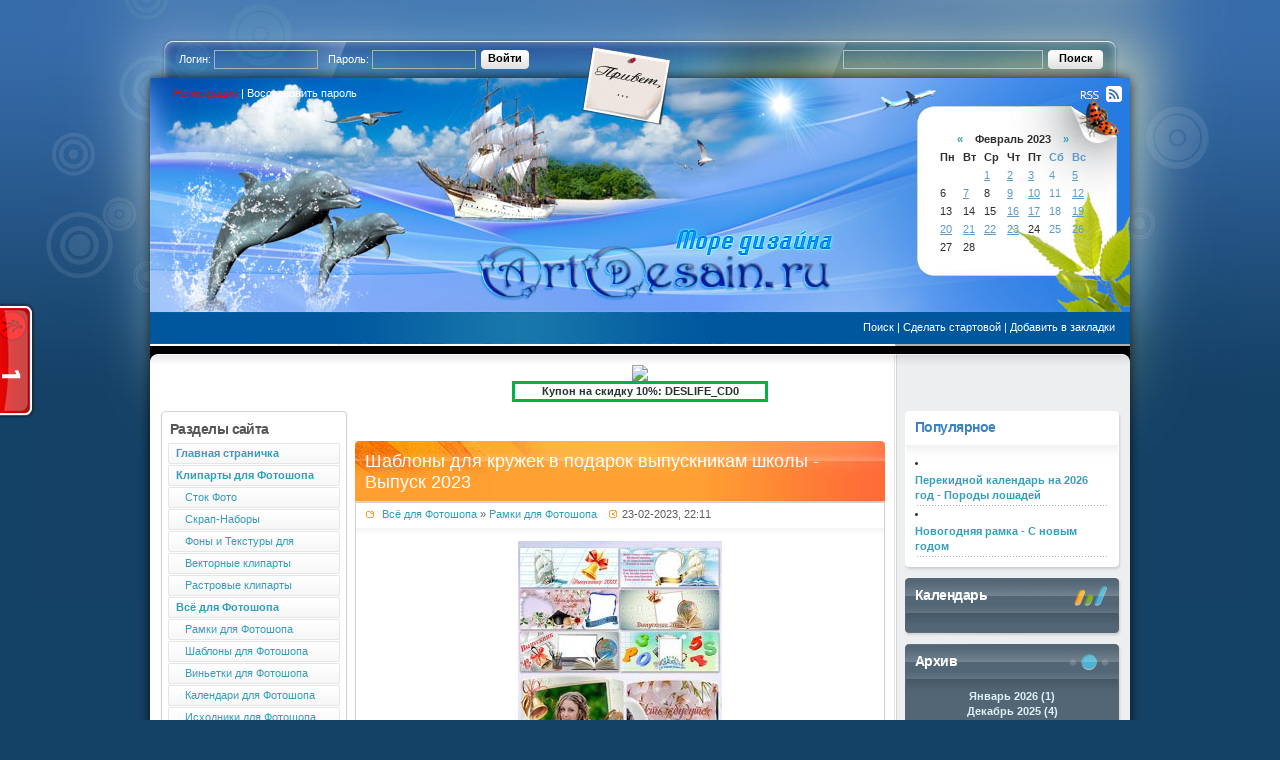

--- FILE ---
content_type: text/html
request_url: http://artdesain.ru/2023/02/
body_size: 13346
content:
<!DOCTYPE html PUBLIC "-//W3C//DTD XHTML 1.0 Transitional//EN" "http://www.w3.org/TR/xhtml1/DTD/xhtml1-transitional.dtd">
<html xmlns="http://www.w3.org/1999/xhtml" xml:lang="ru" lang="ru">
<head>
<meta name='yandex-verification' content='77732ddb81936a3f' />
<meta http-equiv="Content-Type" content="text/html; charset=windows-1251" />
<title>Материалы за Февраль 2023 года &raquo; ArtDesain.ru - Море дизайна</title>
<meta name="description" content="скачать рамки для фотошопа, фотошоп, шаблоны для фотошопа, фотошоп бесплатно, шаблоны, шаблоны фотошоп, бесплатно, рамки, шаблоны для фотошопа бесплатно, уроки, для фотошопа, шаблоны фотошопа, фоторамки, кисти, шрифты, скачать, плагины, иконки, шаблоны для Photoshop, картинки, клипарт, обои, photoshop, уроки, уроки фотошопа, заготовки для фотошопа, скачать photoshop, русские шрифты, фильтры фотошопа, плагины_фотошоп, коллекция шрифтов, рамки для фотошопа, скачать шаблоны, бесплатные шаблоны, фоторамки, фотошаблоны" />
<meta name="keywords" content="скачать рамки для фотошопа, фотошоп, шаблоны для фотошопа, фотошоп бесплатно, шаблоны, шаблоны фотошоп, бесплатно, рамки, шаблоны для фотошопа бесплатно, уроки, для фотошопа, шаблоны фотошопа, фоторамки, кисти, шрифты, скачать, плагины, иконки, шаблоны для Photoshop, картинки, клипарт, обои, photoshop, уроки, уроки фотошопа, заготовки для фотошопа, скачать photoshop, русские шрифты, фильтры фотошопа, плагины_фотошоп, коллекция шрифтов, рамки для фотошопа, скачать шаблоны, бесплатные шаблоны, фоторамки, фотошаблоны" />
<meta name="generator" content="DataLife Engine (http://dle-news.ru)" />
<link rel="search" type="application/opensearchdescription+xml" href="https://artdesain.ru/engine/opensearch.php" title="ArtDesain.ru - Море дизайна" />
<script type="text/javascript" src="/engine/classes/min/index.php?charset=windows-1251&amp;g=general&amp;8"></script>
<link rel="shortcut icon" href="/templates/ArtDesain/images/favicon.ico" />
<link media="screen" href="/templates/ArtDesain/style/main.css" type="text/css" rel="stylesheet" />
<script type="text/javascript" src="/templates/ArtDesain/images/tooltip0.js"></script>

</head>
<div id="loading-layer" style="display:none">Загрузка. Пожалуйста, подождите...</div>
<script type="text/javascript">
<!--
var dle_root       = '/';
var dle_admin      = '';
var dle_login_hash = '';
var dle_group      = 5;
var dle_skin       = 'ArtDesain';
var dle_wysiwyg    = '0';
var quick_wysiwyg  = '0';
var dle_act_lang   = ["Да", "Нет", "Ввод", "Отмена", "Сохранить"];
var menu_short     = 'Быстрое редактирование';
var menu_full      = 'Полное редактирование';
var menu_profile   = 'Просмотр профиля';
var menu_send      = 'Отправить сообщение';
var menu_uedit     = 'Админцентр';
var dle_info       = 'Информация';
var dle_confirm    = 'Подтверждение';
var dle_prompt     = 'Ввод информации';
var dle_req_field  = 'Заполните все необходимые поля';
var dle_del_agree  = 'Вы действительно хотите удалить? Данное действие невозможно будет отменить';
var dle_complaint  = 'Укажите текст вашей жалобы для администрации:';
var dle_big_text   = 'Выделен слишком большой участок текста.';
var dle_orfo_title = 'Укажите комментарий для администрации к найденной грамматической ошибке';
var dle_p_send     = 'Отправить';
var dle_p_send_ok  = 'Уведомление успешно отправлено';
var dle_save_ok    = 'Изменения успешно сохранены. Обновить страницу?';
var dle_del_news   = 'Удалить статью';
var allow_dle_delete_news   = false;
//-->
</script>

<body class="pagebg">

<div class="wwide pagebgmid"><div class="wwide pagebgtop">
<div class="wrapper toppad">
	<div class="header">
		<div class="rcolomn">
		<div class="tophead">
		<!-- SEARCH -->
			<div class="searchbox">
				<div class="searchform">
				<form action="/index.php?name=search" name="seatchform" method="post">
				<ul class="reset">
					<li class="lfield">
						<input type="hidden" name="do" value="search" />
						<input type="hidden" name="subaction" value="search" />
						<div><input name="story" value="" type="text" /></div>
					</li>
					<li class="submit">
						<input class="btn" value="Поиск" type="submit" />
					</li>
				</ul>
				</form>
				</div>
			</div>
		<!-- END SEARCH -->
		</div>
		<div class="rssbtn"><a href="/engine/rss.php"><img src="/templates/ArtDesain/images/rss_btn0.png" alt="RSS" /></a></div>
		<div class="calbox"><div class="calbox">
			<div align="center" class="mpad">
			<div id="calendar-layer"><div id="calendar-layer"><table id="calendar" cellpadding="3" class="calendar"><tr><th colspan="7" class="monthselect"><a class="monthlink" onclick="doCalendar('01','2023','right'); return false;" href="https://artdesain.ru/2023/01/" title="Предыдущий месяц">&laquo;</a>&nbsp;&nbsp;&nbsp;&nbsp;Февраль 2023&nbsp;&nbsp;&nbsp;&nbsp;<a class="monthlink" onclick="doCalendar('03','2023','left'); return false;" href="https://artdesain.ru/2023/03/" title="Следующий месяц">&raquo;</a></th></tr><tr><th class="workday">Пн</th><th class="workday">Вт</th><th class="workday">Ср</th><th class="workday">Чт</th><th class="workday">Пт</th><th class="weekday">Сб</th><th class="weekday">Вс</th></tr><tr><td colspan="2">&nbsp;</td><td  class="day-active-v" ><a class="day-active-v" href="https://artdesain.ru/2023/02/01/" title="Все посты за 01 февраля 2023">1</a></td><td  class="day-active-v" ><a class="day-active-v" href="https://artdesain.ru/2023/02/02/" title="Все посты за 02 февраля 2023">2</a></td><td  class="day-active-v" ><a class="day-active-v" href="https://artdesain.ru/2023/02/03/" title="Все посты за 03 февраля 2023">3</a></td><td  class="weekday" >4</td><td  class="day-active" ><a class="day-active" href="https://artdesain.ru/2023/02/05/" title="Все посты за 05 февраля 2023">5</a></td></tr><tr><td  class="day" >6</td><td  class="day-active-v" ><a class="day-active-v" href="https://artdesain.ru/2023/02/07/" title="Все посты за 07 февраля 2023">7</a></td><td  class="day" >8</td><td  class="day-active-v" ><a class="day-active-v" href="https://artdesain.ru/2023/02/09/" title="Все посты за 09 февраля 2023">9</a></td><td  class="day-active-v" ><a class="day-active-v" href="https://artdesain.ru/2023/02/10/" title="Все посты за 10 февраля 2023">10</a></td><td  class="weekday" >11</td><td  class="day-active" ><a class="day-active" href="https://artdesain.ru/2023/02/12/" title="Все посты за 12 февраля 2023">12</a></td></tr><tr><td  class="day" >13</td><td  class="day" >14</td><td  class="day" >15</td><td  class="day-active-v" ><a class="day-active-v" href="https://artdesain.ru/2023/02/16/" title="Все посты за 16 февраля 2023">16</a></td><td  class="day-active-v" ><a class="day-active-v" href="https://artdesain.ru/2023/02/17/" title="Все посты за 17 февраля 2023">17</a></td><td  class="weekday" >18</td><td  class="day-active" ><a class="day-active" href="https://artdesain.ru/2023/02/19/" title="Все посты за 19 февраля 2023">19</a></td></tr><tr><td  class="day-active-v" ><a class="day-active-v" href="https://artdesain.ru/2023/02/20/" title="Все посты за 20 февраля 2023">20</a></td><td  class="day-active-v" ><a class="day-active-v" href="https://artdesain.ru/2023/02/21/" title="Все посты за 21 февраля 2023">21</a></td><td  class="day-active-v" ><a class="day-active-v" href="https://artdesain.ru/2023/02/22/" title="Все посты за 22 февраля 2023">22</a></td><td  class="day-active-v" ><a class="day-active-v" href="https://artdesain.ru/2023/02/23/" title="Все посты за 23 февраля 2023">23</a></td><td  class="day" >24</td><td  class="weekday" >25</td><td  class="weekday" >26</td></tr><tr><td  class="day" >27</td><td  class="day" >28</td><td colspan="5">&nbsp;</td></tr></table></div></div>
			</div>
		</div></div>
		</div>
        
		<div class="loginpanel">	<div class="tophead">
	


<div class="loginform">
	     <form method="post" onsubmit="javascript:showBusyLayer()" action="">
		<ul class="reset loginbox">
			<li class="lfield">
				<span>Логин:</span>
				<div><input type="text" name="login_name" /></div>
			</li>
			<li class="lfield">
				<span>Пароль:</span>
				<div><input type="password" name="login_password" /></div>
			</li>
			<li class="submit">
				<input name="login" type="hidden" id="login" value="submit" />
				<input class="btn" onclick="submit();" name="image" value="Войти" type="submit" />
			</li>
		</ul>
		</form>
	</div>


	</div>
	<p><a style="color:#FF0000" href="/index.php?do=register" title="Registration">Регистрация</a> | <a href="/index.php?do=lostpassword" title="Lost password?">Восстановить пароль</a></p></div>
	</div>
	<div class="headblueline">
		<span>
			<a href="/index.php?do=search&mode=advanced">Поиск</a> |
			<a onclick="this.style.behavior='url(#default#homepage)';this.setHomePage('http://artdesain.ru);" href="">Сделать стартовой</a> |
			<a rel="sidebar" onclick="window.external.AddFavorite(location.href,'Backata.com'); return false;" href="http://artdesain.ru/" title="ArtDesain.ru - сайт о дизайне">Добавить в закладки</a>
		</span>
		
	</div>
	<div class="mainbg">
	
	<center><noindex><a href="https://o.cscore.ru/desliferu/disc183" target="_blank"><img src="https://photoshop-master.org/aff/adv_materials/disc183/picb/720x130_super_ae_1.jpg"/></a>
<br>
<p style="border:3px #00B344  solid; width:250px;"><b>Купон на скидку 10%: DESLIFE_CD0</b></p></noindex></center>
	
		<div class="container">
					<div class="leftside">
				<div class="bpad">
				<!-- Navigation -->
				<div class="block bnavi"><div class="dtop"><div class="dbtm">
					<h3 class="dtitle">Разделы сайта</h3>
					<div class="dcont">
						<ul class="group1 reset">
							<li><a href="/"><b>Главная страничка</b></a></li>
							
							<li><a href="/kliparty-dlya-fotoshopa"><b>Клипарты для Фотошопа</b></a></li>
							<li><a href="/stok-foto">&nbsp;&nbsp;&nbsp;Сток Фото</a></li>
							<li><a href="/skrap-nabory">&nbsp;&nbsp;&nbsp;Скрап-Наборы</a></li>
							<li><a href="/fony-i-tekstury-dlya-fotoshopa">&nbsp;&nbsp;&nbsp;Фоны и Текстуры для Фотошопа</a></li>
							<li><a href="/vektornye-kliparty">&nbsp;&nbsp;&nbsp;Векторные клипарты</a></li>
                            <li><a href="/rastrovye-kliparty">&nbsp;&nbsp;&nbsp;Растровые клипарты</a></li>
							
							<li><a href="/vsyo-dlya-fotoshopa"><b>Всё для Фотошопа</b></a></li>
							<li><a href="/ramki-dlya-fotoshopa">&nbsp;&nbsp;&nbsp;Рамки для Фотошопа</a></li>
							<li><a href="/shablony-dlya-fotoshopa">&nbsp;&nbsp;&nbsp;Шаблоны для Фотошопа</a></li>
							<li><a href="/vinetki-dlya-fotoshopa">&nbsp;&nbsp;&nbsp;Виньетки для Фотошопа</a></li>
							<li><a href="/kalendari-dlya-fotoshopa">&nbsp;&nbsp;&nbsp;Календари для Фотошопа</a></li>
                            <li><a href="/isxodniki-dlya-fotoshopa">&nbsp;&nbsp;&nbsp;Исходники для Фотошопа</a></li>
							<li><a href="/kisti-dlya-fotoshopa">&nbsp;&nbsp;&nbsp;Кисти для Фотошопа</a></li>
							<li><a href="/stili-dlya-fotoshopa">&nbsp;&nbsp;&nbsp;Стили для Фотошопа</a></li>
							<li><a href="/uroki-dlya-fotoshopa">&nbsp;&nbsp;&nbsp;Уроки для Фотошопа</a></li>
							<li><a href="/ostalnoe-dlya-fotoshopa">&nbsp;&nbsp;&nbsp;Остальное для Фотошопа</a></li>
							
							<li><a href="/dizajn-i-grafika"><b>Дизайн и Графика</b></a></li>
							<li><a href="/kartinki">&nbsp;&nbsp;&nbsp;Картинки</a></li>
							<li><a href="/foto-i-fotoraboty">&nbsp;&nbsp;&nbsp;Фото и Фотоработы</a></li>
							<li><a href="/oboi-dlya-rabochego-stola">&nbsp;&nbsp;&nbsp;Обои для рабочего стола</a></li>
							<li><a href="/knigi-po-fotoshopu">&nbsp;&nbsp;&nbsp;Книги по Фотошопу</a></li>
						</ul>
						<noindex>
						<ul class="group3 reset">
							<li><a href="/index.php?do=feedback" rel="nofollow"><b>Обратная связь</b></a></li>
							<li><a href="/engine/rss.php" rel="nofollow"><b>RSS news</b></a></li>
						</ul>
						</noindex>

					</div>
				</div></div></div>
				<!-- end Navigation -->
                               
				<!-- Друзья -->
				<div class="block btopposters"><div class="dtop"><div class="dbtm">
					<h3 class="dtitle">Друзья</h3>
					<div class="dcont">
					
					<center>

<script type="text/javascript">
<!--
var _acic={dataProvider:10};(function(){var e=document.createElement("script");e.type="text/javascript";e.async=true;e.src="https://www.acint.net/aci.js";var t=document.getElementsByTagName("script")[0];t.parentNode.insertBefore(e,t)})()
//-->
</script><!--2506504185492--><div id='FtFq_2506504185492'></div><br>
<!--2506504185492--><div id='FtFq_2506504185492'></div>

<noindex>
<br>
<b><a href="https://www.sape.ru/r.VsAJJMvIRg.php" target="_blank" rel="nofollow">Хочу зарабатывать<br>
на своём сайте</a></b>
<br>
<script type="text/javascript">
    <!--//
    var _sape_partner_refid = 'VsAJJMvIRg';
    document.write('<script type="text/javascript" src="//cdn-rtb.sape.ru/partner-b/js/sape/img/2_120x240_7.gif.js"></script>');
    //-->
</script>

<br><br>

</noindex>

</center>
					
					</div>
				</div></div></div>
				<!-- end Друзья -->
               
				</div>
			</div>
			
			<div class="midside">
				<div class="container">
					<div class="mainside">
						<table class="conts"><tr><td class="reset">
			
							
							<span id='dle-info'></span>
<br>
<br>
<div id='dle-content'>	<div id='dle-content'><div class="base">
	<div class="bheading"><div><div><div><div>
		<h1><a href="https://artdesain.ru/100846-shablony-dlya-kruzhek-v-podarok-vypusknikam-shkoly-vypusk-2023.html"> Шаблоны для кружек в подарок выпускникам школы - Выпуск 2023 </a><em></em></h1>
	</div></div></div></div></div>
	<div class="bbr_mid">
		<div class="infostore">
			<div class="isicons">
				<span></span>
			</div>
			<span class="arg"><img class="si_cat" src="/templates/ArtDesain/images/spacer.gif" alt=" " /> <a href="https://artdesain.ru/vsyo-dlya-fotoshopa/">Всё для Фотошопа</a> &raquo; <a href="https://artdesain.ru/vsyo-dlya-fotoshopa/ramki-dlya-fotoshopa/">Рамки для Фотошопа</a></span>
			<span class="arg"><img class="si_author" src="/templates/ArtDesain/images/spacer.gif" alt=" " />23-02-2023, 22:11</span>
			<div class="clr"></div>
		</div>
		<div class="maincont">
			<div id='news-id-981'><div id="news-id-100846" style="display:inline;"><div style="text-align:center;"><!--dle_image_begin:http://artdesain.ru/uploads/posts/2023-02/1677172244_500.jpg|--><img src="/uploads/posts/2023-02/1677172244_500.jpg" alt="Шаблоны для кружек в подарок выпускникам школы - Выпуск 2023" title="Шаблоны для кружек в подарок выпускникам школы - Выпуск 2023"  /><!--dle_image_end--></div><br /><div style="text-align:center;"><b>Шаблоны для кружек в подарок выпускникам школы - Выпуск 2023</b><br />6 PSD + 10 PNG | 2362 x 945 | 300 dpi | 71,75 MB<br />Автор: sergey1971</div><br /></div><br /></div>
			<div class="clr"></div>
			
		</div>
	</div>
	<div class="morelink"><div class="ml">
		<div class="argrate"><div class="rating" style="float:left;">
		<ul class="unit-rating">
		<li class="current-rating" style="width:85px;"><div class="rating">
		<ul class="unit-rating">
		<li class="current-rating" style="width:0px;">0</li>
		</ul>
</div></li>
		</ul>
</div></div>
		<span class="argmore"><a href="https://artdesain.ru/100846-shablony-dlya-kruzhek-v-podarok-vypusknikam-shkoly-vypusk-2023.html"><b>Подробнее</b></a></span>
		<span class="arg">Просмотров: 1563 |</span> 
	</div></div>
</div></div>	<div id='dle-content'><div class="base">
	<div class="bheading"><div><div><div><div>
		<h1><a href="https://artdesain.ru/100845-nastolnyy-perekidnoy-kalendar-s-ramkami-god-krolika.html"> Настольный перекидной календарь с рамками - Год кролика </a><em></em></h1>
	</div></div></div></div></div>
	<div class="bbr_mid">
		<div class="infostore">
			<div class="isicons">
				<span></span>
			</div>
			<span class="arg"><img class="si_cat" src="/templates/ArtDesain/images/spacer.gif" alt=" " /> <a href="https://artdesain.ru/vsyo-dlya-fotoshopa/">Всё для Фотошопа</a> &raquo; <a href="https://artdesain.ru/vsyo-dlya-fotoshopa/kalendari-dlya-fotoshopa/">Календари для Фотошопа</a></span>
			<span class="arg"><img class="si_author" src="/templates/ArtDesain/images/spacer.gif" alt=" " />23-02-2023, 20:11</span>
			<div class="clr"></div>
		</div>
		<div class="maincont">
			<div id='news-id-981'><div id="news-id-100845" style="display:inline;"><div style="text-align:center;"><!--dle_image_begin:http://artdesain.ru/uploads/posts/2023-02/1677165031_450.jpg|--><img src="/uploads/posts/2023-02/1677165031_450.jpg" alt="Настольный перекидной календарь с рамками - Год кролика" title="Настольный перекидной календарь с рамками - Год кролика"  /><!--dle_image_end--></div><br /><div style="text-align:center;"><b>Настольный перекидной календарь с рамками - Год кролика</b><br />PSD + 13 PNG | 2504 x 1205 | 300 dpi | 105,38 MB<br />Автор: sergey1971</div><br /></div><br /></div>
			<div class="clr"></div>
			
		</div>
	</div>
	<div class="morelink"><div class="ml">
		<div class="argrate"><div class="rating" style="float:left;">
		<ul class="unit-rating">
		<li class="current-rating" style="width:85px;"><div class="rating">
		<ul class="unit-rating">
		<li class="current-rating" style="width:0px;">0</li>
		</ul>
</div></li>
		</ul>
</div></div>
		<span class="argmore"><a href="https://artdesain.ru/100845-nastolnyy-perekidnoy-kalendar-s-ramkami-god-krolika.html"><b>Подробнее</b></a></span>
		<span class="arg">Просмотров: 1925 |</span> 
	</div></div>
</div></div>	<div id='dle-content'><div class="base">
	<div class="bheading"><div><div><div><div>
		<h1><a href="https://artdesain.ru/100844-prazdnichnaya-ramka-k-8-marta-8-nezhnye-vesennie-pervocvety.html"> Праздничная рамка к 8 Марта - 8 Нежные весенние первоцветы </a><em></em></h1>
	</div></div></div></div></div>
	<div class="bbr_mid">
		<div class="infostore">
			<div class="isicons">
				<span></span>
			</div>
			<span class="arg"><img class="si_cat" src="/templates/ArtDesain/images/spacer.gif" alt=" " /> <a href="https://artdesain.ru/vsyo-dlya-fotoshopa/">Всё для Фотошопа</a> &raquo; <a href="https://artdesain.ru/vsyo-dlya-fotoshopa/ramki-dlya-fotoshopa/">Рамки для Фотошопа</a></span>
			<span class="arg"><img class="si_author" src="/templates/ArtDesain/images/spacer.gif" alt=" " />22-02-2023, 18:53</span>
			<div class="clr"></div>
		</div>
		<div class="maincont">
			<div id='news-id-981'><div id="news-id-100844" style="display:inline;"><div style="text-align:center;"><!--dle_image_begin:http://artdesain.ru/uploads/posts/2023-02/1677074023_prezentaciya1829-500_500.jpg|--><img src="/uploads/posts/2023-02/1677074023_prezentaciya1829-500_500.jpg" alt="Праздничная рамка к 8 Марта - 8 Нежные весенние первоцветы" title="Праздничная рамка к 8 Марта - 8 Нежные весенние первоцветы"  /><!--dle_image_end--></div><br /><div style="text-align:center;"><b>Праздничная рамка к 8 Марта - 8 Нежные весенние первоцветы</b><br />PSD | 4961 х 3508 | 300 dpi | 150 Mb<br />Автор: sharov08</div><br /></div><br /></div>
			<div class="clr"></div>
			
		</div>
	</div>
	<div class="morelink"><div class="ml">
		<div class="argrate"><div class="rating" style="float:left;">
		<ul class="unit-rating">
		<li class="current-rating" style="width:85px;"><div class="rating">
		<ul class="unit-rating">
		<li class="current-rating" style="width:0px;">0</li>
		</ul>
</div></li>
		</ul>
</div></div>
		<span class="argmore"><a href="https://artdesain.ru/100844-prazdnichnaya-ramka-k-8-marta-8-nezhnye-vesennie-pervocvety.html"><b>Подробнее</b></a></span>
		<span class="arg">Просмотров: 1287 |</span> 
	</div></div>
</div></div>	<div id='dle-content'><div class="base">
	<div class="bheading"><div><div><div><div>
		<h1><a href="https://artdesain.ru/100843-prazdnichnyy-kalendar-k-8-marta-s-ramkoy-dlya-foto-2023-8-probuzhdenie-prirody.html"> Праздничный календарь к 8 Марта с рамкой для фото - 2023 8 Пробуждение природы </a><em></em></h1>
	</div></div></div></div></div>
	<div class="bbr_mid">
		<div class="infostore">
			<div class="isicons">
				<span></span>
			</div>
			<span class="arg"><img class="si_cat" src="/templates/ArtDesain/images/spacer.gif" alt=" " /> <a href="https://artdesain.ru/vsyo-dlya-fotoshopa/">Всё для Фотошопа</a> &raquo; <a href="https://artdesain.ru/vsyo-dlya-fotoshopa/ramki-dlya-fotoshopa/">Рамки для Фотошопа</a></span>
			<span class="arg"><img class="si_author" src="/templates/ArtDesain/images/spacer.gif" alt=" " />22-02-2023, 18:32</span>
			<div class="clr"></div>
		</div>
		<div class="maincont">
			<div id='news-id-981'><div id="news-id-100843" style="display:inline;"><div style="text-align:center;"><!--dle_image_begin:http://artdesain.ru/uploads/posts/2023-02/1677072663_prezentaciya1828-500_500.jpg|--><img src="/uploads/posts/2023-02/1677072663_prezentaciya1828-500_500.jpg" alt="Праздничный календарь к 8 Марта с рамкой для фото - 2023 8 Пробуждение природы" title="Праздничный календарь к 8 Марта с рамкой для фото - 2023 8 Пробуждение природы"  /><!--dle_image_end--></div><br /><div style="text-align:center;"><b>Праздничный календарь к 8 Марта с рамкой для фото - 2023 8 Пробуждение природы</b><br />PSD | 4961 х 3508 | 300 dpi | RUS | ENG | 113 Mb<br />Автор: sharov08</div><br /></div><br /></div>
			<div class="clr"></div>
			
		</div>
	</div>
	<div class="morelink"><div class="ml">
		<div class="argrate"><div class="rating" style="float:left;">
		<ul class="unit-rating">
		<li class="current-rating" style="width:85px;"><div class="rating">
		<ul class="unit-rating">
		<li class="current-rating" style="width:0px;">0</li>
		</ul>
</div></li>
		</ul>
</div></div>
		<span class="argmore"><a href="https://artdesain.ru/100843-prazdnichnyy-kalendar-k-8-marta-s-ramkoy-dlya-foto-2023-8-probuzhdenie-prirody.html"><b>Подробнее</b></a></span>
		<span class="arg">Просмотров: 1326 |</span> 
	</div></div>
</div></div>	<div id='dle-content'><div class="base">
	<div class="bheading"><div><div><div><div>
		<h1><a href="https://artdesain.ru/100842-pozdravitelnyy-kalendar-k-23-fevralya-s-ramkoy-dlya-foto-zhelaem-vam-bolshih-pobed-v-lyubyh-nachinaniyah.html"> Поздравительный календарь к 23 Февраля с рамкой для фото - Желаем Вам больших побед в любых начинаниях </a><em></em></h1>
	</div></div></div></div></div>
	<div class="bbr_mid">
		<div class="infostore">
			<div class="isicons">
				<span></span>
			</div>
			<span class="arg"><img class="si_cat" src="/templates/ArtDesain/images/spacer.gif" alt=" " /> <a href="https://artdesain.ru/vsyo-dlya-fotoshopa/">Всё для Фотошопа</a> &raquo; <a href="https://artdesain.ru/vsyo-dlya-fotoshopa/kalendari-dlya-fotoshopa/">Календари для Фотошопа</a></span>
			<span class="arg"><img class="si_author" src="/templates/ArtDesain/images/spacer.gif" alt=" " />22-02-2023, 18:16</span>
			<div class="clr"></div>
		</div>
		<div class="maincont">
			<div id='news-id-981'><div id="news-id-100842" style="display:inline;"><div style="text-align:center;"><!--dle_image_begin:http://artdesain.ru/uploads/posts/2023-02/1677071864_prezentaciya1827-500_500.jpg|--><img src="/uploads/posts/2023-02/1677071864_prezentaciya1827-500_500.jpg" alt="Поздравительный календарь к 23 Февраля с рамкой для фото - Желаем Вам больших побед в любых начинаниях" title="Поздравительный календарь к 23 Февраля с рамкой для фото - Желаем Вам больших побед в любых начинаниях"  /><!--dle_image_end--></div><br /><div style="text-align:center;"><b>Поздравительный календарь к 23 Февраля с рамкой для фото - Желаем Вам больших побед в любых начинаниях</b><br />PSD | 4961 х 3508 | 300 dpi | RUS | ENG | 124 Mb<br />Автор: sharov08</div><br /></div><br /></div>
			<div class="clr"></div>
			
		</div>
	</div>
	<div class="morelink"><div class="ml">
		<div class="argrate"><div class="rating" style="float:left;">
		<ul class="unit-rating">
		<li class="current-rating" style="width:85px;"><div class="rating">
		<ul class="unit-rating">
		<li class="current-rating" style="width:0px;">0</li>
		</ul>
</div></li>
		</ul>
</div></div>
		<span class="argmore"><a href="https://artdesain.ru/100842-pozdravitelnyy-kalendar-k-23-fevralya-s-ramkoy-dlya-foto-zhelaem-vam-bolshih-pobed-v-lyubyh-nachinaniyah.html"><b>Подробнее</b></a></span>
		<span class="arg">Просмотров: 1277 |</span> 
	</div></div>
</div></div>	<div id='dle-content'><div class="base">
	<div class="bheading"><div><div><div><div>
		<h1><a href="https://artdesain.ru/100841-prazdnichnyy-kalendar-k-8-marta-s-ramkoy-dlya-foto-zima-snimaet-shtory-vyhodit-na-prostory-nezhnaya-devochka-laskovaya-vesna.html"> Праздничный календарь к 8 Марта с рамкой для фото - Зима снимает шторы, выходит на просторы нежная девочка - Ласковая весна! </a><em></em></h1>
	</div></div></div></div></div>
	<div class="bbr_mid">
		<div class="infostore">
			<div class="isicons">
				<span></span>
			</div>
			<span class="arg"><img class="si_cat" src="/templates/ArtDesain/images/spacer.gif" alt=" " /> <a href="https://artdesain.ru/vsyo-dlya-fotoshopa/">Всё для Фотошопа</a> &raquo; <a href="https://artdesain.ru/vsyo-dlya-fotoshopa/kalendari-dlya-fotoshopa/">Календари для Фотошопа</a></span>
			<span class="arg"><img class="si_author" src="/templates/ArtDesain/images/spacer.gif" alt=" " />22-02-2023, 18:02</span>
			<div class="clr"></div>
		</div>
		<div class="maincont">
			<div id='news-id-981'><div id="news-id-100841" style="display:inline;"><div style="text-align:center;"><!--dle_image_begin:http://artdesain.ru/uploads/posts/2023-02/1677070962_prezentaciya1826-500_500.jpg|--><img src="/uploads/posts/2023-02/1677070962_prezentaciya1826-500_500.jpg" alt="Праздничный календарь к 8 Марта с рамкой для фото - Зима снимает шторы, выходит на просторы нежная девочка - Ласковая весна!" title="Праздничный календарь к 8 Марта с рамкой для фото - Зима снимает шторы, выходит на просторы нежная девочка - Ласковая весна!"  /><!--dle_image_end--></div><br /><div style="text-align:center;"><b>Праздничный календарь к 8 Марта с рамкой для фото - Зима снимает шторы, выходит на просторы нежная девочка - Ласковая весна!</b><br />PSD | 4961 х 3508 | 300 dpi | RUS | ENG | 126 Mb<br />Автор: sharov08</div><br /></div><br /></div>
			<div class="clr"></div>
			
		</div>
	</div>
	<div class="morelink"><div class="ml">
		<div class="argrate"><div class="rating" style="float:left;">
		<ul class="unit-rating">
		<li class="current-rating" style="width:85px;"><div class="rating">
		<ul class="unit-rating">
		<li class="current-rating" style="width:0px;">0</li>
		</ul>
</div></li>
		</ul>
</div></div>
		<span class="argmore"><a href="https://artdesain.ru/100841-prazdnichnyy-kalendar-k-8-marta-s-ramkoy-dlya-foto-zima-snimaet-shtory-vyhodit-na-prostory-nezhnaya-devochka-laskovaya-vesna.html"><b>Подробнее</b></a></span>
		<span class="arg">Просмотров: 1335 |</span> 
	</div></div>
</div></div>	<div id='dle-content'><div class="base">
	<div class="bheading"><div><div><div><div>
		<h1><a href="https://artdesain.ru/100840-prazdnichnaya-ramka-k-8-marta-8-vesennyaya-progulka.html"> Праздничная рамка к 8 Марта - 8 Весенняя прогулка </a><em></em></h1>
	</div></div></div></div></div>
	<div class="bbr_mid">
		<div class="infostore">
			<div class="isicons">
				<span></span>
			</div>
			<span class="arg"><img class="si_cat" src="/templates/ArtDesain/images/spacer.gif" alt=" " /> <a href="https://artdesain.ru/vsyo-dlya-fotoshopa/">Всё для Фотошопа</a> &raquo; <a href="https://artdesain.ru/vsyo-dlya-fotoshopa/ramki-dlya-fotoshopa/">Рамки для Фотошопа</a></span>
			<span class="arg"><img class="si_author" src="/templates/ArtDesain/images/spacer.gif" alt=" " />22-02-2023, 17:05</span>
			<div class="clr"></div>
		</div>
		<div class="maincont">
			<div id='news-id-981'><div id="news-id-100840" style="display:inline;"><div style="text-align:center;"><!--dle_image_begin:http://artdesain.ru/uploads/posts/2023-02/1677067467_prezentaciya1825-500_500.jpg|--><img src="/uploads/posts/2023-02/1677067467_prezentaciya1825-500_500.jpg" alt="Праздничная рамка к 8 Марта - 8 Весенняя прогулка" title="Праздничная рамка к 8 Марта - 8 Весенняя прогулка"  /><!--dle_image_end--></div><br /><div style="text-align:center;"><b>Праздничная рамка к 8 Марта - 8 Весенняя прогулка</b><br />PSD | 4961 х 3508 | 300 dpi | 152 Mb<br />Автор: sharov08</div><br /></div><br /></div>
			<div class="clr"></div>
			
		</div>
	</div>
	<div class="morelink"><div class="ml">
		<div class="argrate"><div class="rating" style="float:left;">
		<ul class="unit-rating">
		<li class="current-rating" style="width:85px;"><div class="rating">
		<ul class="unit-rating">
		<li class="current-rating" style="width:0px;">0</li>
		</ul>
</div></li>
		</ul>
</div></div>
		<span class="argmore"><a href="https://artdesain.ru/100840-prazdnichnaya-ramka-k-8-marta-8-vesennyaya-progulka.html"><b>Подробнее</b></a></span>
		<span class="arg">Просмотров: 1250 |</span> 
	</div></div>
</div></div>	<div id='dle-content'><div class="base">
	<div class="bheading"><div><div><div><div>
		<h1><a href="https://artdesain.ru/100839-zhenskiy-fotoshablon-psd-nevesta-v-vesennem-sadu.html"> Женский фотошаблон psd - Невеста в весеннем саду </a><em></em></h1>
	</div></div></div></div></div>
	<div class="bbr_mid">
		<div class="infostore">
			<div class="isicons">
				<span></span>
			</div>
			<span class="arg"><img class="si_cat" src="/templates/ArtDesain/images/spacer.gif" alt=" " /> <a href="https://artdesain.ru/vsyo-dlya-fotoshopa/">Всё для Фотошопа</a> &raquo; <a href="https://artdesain.ru/vsyo-dlya-fotoshopa/shablony-dlya-fotoshopa/">Шаблоны для Фотошопа</a></span>
			<span class="arg"><img class="si_author" src="/templates/ArtDesain/images/spacer.gif" alt=" " />22-02-2023, 16:09</span>
			<div class="clr"></div>
		</div>
		<div class="maincont">
			<div id='news-id-981'><div id="news-id-100839" style="display:inline;"><div style="text-align:center;"><!--dle_image_begin:http://artdesain.ru/uploads/posts/2023-02/1677064003_500.jpg|--><img src="/uploads/posts/2023-02/1677064003_500.jpg" alt="Женский фотошаблон psd - Невеста в весеннем саду" title="Женский фотошаблон psd - Невеста в весеннем саду"  /><!--dle_image_end--></div><br /><div style="text-align:center;"><b>Женский фотошаблон psd - Невеста в весеннем саду</b><br />PSD | 3508 x 2480 | 300 dpi | 62,74 Mb<br />Автор: sergey1971</div><br /></div><br /></div>
			<div class="clr"></div>
			
		</div>
	</div>
	<div class="morelink"><div class="ml">
		<div class="argrate"><div class="rating" style="float:left;">
		<ul class="unit-rating">
		<li class="current-rating" style="width:85px;"><div class="rating">
		<ul class="unit-rating">
		<li class="current-rating" style="width:68px;">68</li>
		</ul>
</div></li>
		</ul>
</div></div>
		<span class="argmore"><a href="https://artdesain.ru/100839-zhenskiy-fotoshablon-psd-nevesta-v-vesennem-sadu.html"><b>Подробнее</b></a></span>
		<span class="arg">Просмотров: 1391 |</span> 
	</div></div>
</div></div>	<div id='dle-content'><div class="base">
	<div class="bheading"><div><div><div><div>
		<h1><a href="https://artdesain.ru/100838-nastennyy-kalendar-na-2023-god-s-8-marta.html"> Настенный календарь на 2023 год - С 8 марта </a><em></em></h1>
	</div></div></div></div></div>
	<div class="bbr_mid">
		<div class="infostore">
			<div class="isicons">
				<span></span>
			</div>
			<span class="arg"><img class="si_cat" src="/templates/ArtDesain/images/spacer.gif" alt=" " /> <a href="https://artdesain.ru/vsyo-dlya-fotoshopa/">Всё для Фотошопа</a> &raquo; <a href="https://artdesain.ru/vsyo-dlya-fotoshopa/kalendari-dlya-fotoshopa/">Календари для Фотошопа</a></span>
			<span class="arg"><img class="si_author" src="/templates/ArtDesain/images/spacer.gif" alt=" " />22-02-2023, 13:28</span>
			<div class="clr"></div>
		</div>
		<div class="maincont">
			<div id='news-id-981'><div id="news-id-100838" style="display:inline;"><div style="text-align:center;"><!--dle_image_begin:http://artdesain.ru/uploads/posts/2023-02/1677054427_500.jpg|--><img src="/uploads/posts/2023-02/1677054427_500.jpg" alt="Настенный календарь на 2023 год - С 8 марта " title="Настенный календарь на 2023 год - С 8 марта "  /><!--dle_image_end--></div><br /><div style="text-align:center;"><b>Настенный календарь на 2023 год - С 8 марта</b><br />Примечание: В архиве 2 размера рамки А3 и А4<br />PSD + 2 PNG + 2 JPG| 3508 x 4961 | 2480 x 3508 | 300 dpi | 165,00 MB<br />Автор: sergey1971</div><br /></div><br /></div>
			<div class="clr"></div>
			
		</div>
	</div>
	<div class="morelink"><div class="ml">
		<div class="argrate"><div class="rating" style="float:left;">
		<ul class="unit-rating">
		<li class="current-rating" style="width:85px;"><div class="rating">
		<ul class="unit-rating">
		<li class="current-rating" style="width:0px;">0</li>
		</ul>
</div></li>
		</ul>
</div></div>
		<span class="argmore"><a href="https://artdesain.ru/100838-nastennyy-kalendar-na-2023-god-s-8-marta.html"><b>Подробнее</b></a></span>
		<span class="arg">Просмотров: 1376 |</span> 
	</div></div>
</div></div>	<div id='dle-content'><div class="base">
	<div class="bheading"><div><div><div><div>
		<h1><a href="https://artdesain.ru/100837-podarochnyy-konvert-dlya-deneg-23-fevralya.html"> Подарочный конверт для денег - 23 февраля </a><em></em></h1>
	</div></div></div></div></div>
	<div class="bbr_mid">
		<div class="infostore">
			<div class="isicons">
				<span></span>
			</div>
			<span class="arg"><img class="si_cat" src="/templates/ArtDesain/images/spacer.gif" alt=" " /> <a href="https://artdesain.ru/vsyo-dlya-fotoshopa/">Всё для Фотошопа</a> &raquo; <a href="https://artdesain.ru/vsyo-dlya-fotoshopa/isxodniki-dlya-fotoshopa/">Исходники для Фотошопа</a></span>
			<span class="arg"><img class="si_author" src="/templates/ArtDesain/images/spacer.gif" alt=" " />21-02-2023, 23:09</span>
			<div class="clr"></div>
		</div>
		<div class="maincont">
			<div id='news-id-981'><div id="news-id-100837" style="display:inline;"><div style="text-align:center;"><!--dle_image_begin:http://artdesain.ru/uploads/posts/2023-02/1677002881_450.jpg|--><img src="/uploads/posts/2023-02/1677002881_450.jpg" alt="Подарочный конверт для денег - 23 февраля" title="Подарочный конверт для денег - 23 февраля"  /><!--dle_image_end--></div><br /><div style="text-align:center;"><b>Подарочный конверт для денег - 23 февраля</b><br />PSD + JPG | 2480 x 3508 | 300 dpi | 40,03 MB<br />Автор: sergey1971</div><br /><br /></div><br /></div>
			<div class="clr"></div>
			
		</div>
	</div>
	<div class="morelink"><div class="ml">
		<div class="argrate"><div class="rating" style="float:left;">
		<ul class="unit-rating">
		<li class="current-rating" style="width:85px;"><div class="rating">
		<ul class="unit-rating">
		<li class="current-rating" style="width:0px;">0</li>
		</ul>
</div></li>
		</ul>
</div></div>
		<span class="argmore"><a href="https://artdesain.ru/100837-podarochnyy-konvert-dlya-deneg-23-fevralya.html"><b>Подробнее</b></a></span>
		<span class="arg">Просмотров: 1250 |</span> 
	</div></div>
</div></div>	<div id='dle-content'><div class="base">
	<div class="bheading"><div><div><div><div>
		<h1><a href="https://artdesain.ru/100836-kalendar-na-2023-god-nasha-svadba.html"> Календарь на 2023 год - Наша свадьба </a><em></em></h1>
	</div></div></div></div></div>
	<div class="bbr_mid">
		<div class="infostore">
			<div class="isicons">
				<span></span>
			</div>
			<span class="arg"><img class="si_cat" src="/templates/ArtDesain/images/spacer.gif" alt=" " /> <a href="https://artdesain.ru/vsyo-dlya-fotoshopa/">Всё для Фотошопа</a> &raquo; <a href="https://artdesain.ru/vsyo-dlya-fotoshopa/kalendari-dlya-fotoshopa/">Календари для Фотошопа</a></span>
			<span class="arg"><img class="si_author" src="/templates/ArtDesain/images/spacer.gif" alt=" " />20-02-2023, 21:19</span>
			<div class="clr"></div>
		</div>
		<div class="maincont">
			<div id='news-id-981'><div id="news-id-100836" style="display:inline;"><div style="text-align:center;"><!--dle_image_begin:http://artdesain.ru/uploads/posts/2023-02/1676909994_550.jpg|--><img src="/uploads/posts/2023-02/1676909994_550.jpg" alt="Календарь на 2023 год - Наша свадьба" title="Календарь на 2023 год - Наша свадьба"  /><!--dle_image_end--></div><br /><div style="text-align:center;"><b>Календарь на 2023 год - Наша свадьба</b><br />Примечание: В архиве 2 размера рамки А3 и А4<br />PSD + 2 PNG + 2 JPG| 3508 x 4961 | 2480 x 3508 | 300 dpi | 112,46  MB<br />Автор: sergey1971</div></div><br /></div>
			<div class="clr"></div>
			
		</div>
	</div>
	<div class="morelink"><div class="ml">
		<div class="argrate"><div class="rating" style="float:left;">
		<ul class="unit-rating">
		<li class="current-rating" style="width:85px;"><div class="rating">
		<ul class="unit-rating">
		<li class="current-rating" style="width:0px;">0</li>
		</ul>
</div></li>
		</ul>
</div></div>
		<span class="argmore"><a href="https://artdesain.ru/100836-kalendar-na-2023-god-nasha-svadba.html"><b>Подробнее</b></a></span>
		<span class="arg">Просмотров: 1358 |</span> 
	</div></div>
</div></div>	<div id='dle-content'><div class="base">
	<div class="bheading"><div><div><div><div>
		<h1><a href="https://artdesain.ru/100835-kalendar-na-2023-god-nasha-svadba.html"> Календарь на 2023 год - Наша свадьба </a><em></em></h1>
	</div></div></div></div></div>
	<div class="bbr_mid">
		<div class="infostore">
			<div class="isicons">
				<span></span>
			</div>
			<span class="arg"><img class="si_cat" src="/templates/ArtDesain/images/spacer.gif" alt=" " /> <a href="https://artdesain.ru/vsyo-dlya-fotoshopa/">Всё для Фотошопа</a> &raquo; <a href="https://artdesain.ru/vsyo-dlya-fotoshopa/kalendari-dlya-fotoshopa/">Календари для Фотошопа</a></span>
			<span class="arg"><img class="si_author" src="/templates/ArtDesain/images/spacer.gif" alt=" " />20-02-2023, 21:16</span>
			<div class="clr"></div>
		</div>
		<div class="maincont">
			<div id='news-id-981'><div id="news-id-100835" style="display:inline;"><div style="text-align:center;"><!--dle_image_begin:http://artdesain.ru/uploads/posts/2023-02/1676909645_500.jpg|--><img src="/uploads/posts/2023-02/1676909645_500.jpg" alt="Календарь на 2023 год - Наша свадьба" title="Календарь на 2023 год - Наша свадьба"  /><!--dle_image_end--></div><br /><div style="text-align:center;"><b>Календарь на 2023 год - Наша свадьба</b><br />Примечание: В архиве 2 размера рамки А3 и А4<br />PSD + 2 PNG + 2 JPG| 3508 x 4961 | 2480 x 3508 | 300 dpi | 112,46  MB<br />Автор: sergey1971</div><br /><br /></div><br /></div>
			<div class="clr"></div>
			
		</div>
	</div>
	<div class="morelink"><div class="ml">
		<div class="argrate"><div class="rating" style="float:left;">
		<ul class="unit-rating">
		<li class="current-rating" style="width:85px;"><div class="rating">
		<ul class="unit-rating">
		<li class="current-rating" style="width:0px;">0</li>
		</ul>
</div></li>
		</ul>
</div></div>
		<span class="argmore"><a href="https://artdesain.ru/100835-kalendar-na-2023-god-nasha-svadba.html"><b>Подробнее</b></a></span>
		<span class="arg">Просмотров: 1366 |</span> 
	</div></div>
</div></div>	<div id='dle-content'><div class="base">
	<div class="bheading"><div><div><div><div>
		<h1><a href="https://artdesain.ru/100834-shablon-shokoboksa-na-porcionnyy-shokolad-vdohnoveniya-8-marta.html"> Шаблон шокобокса на порционный шоколад «Вдохновения» - 8 марта </a><em></em></h1>
	</div></div></div></div></div>
	<div class="bbr_mid">
		<div class="infostore">
			<div class="isicons">
				<span></span>
			</div>
			<span class="arg"><img class="si_cat" src="/templates/ArtDesain/images/spacer.gif" alt=" " /> <a href="https://artdesain.ru/vsyo-dlya-fotoshopa/">Всё для Фотошопа</a> &raquo; <a href="https://artdesain.ru/vsyo-dlya-fotoshopa/isxodniki-dlya-fotoshopa/">Исходники для Фотошопа</a></span>
			<span class="arg"><img class="si_author" src="/templates/ArtDesain/images/spacer.gif" alt=" " />20-02-2023, 20:17</span>
			<div class="clr"></div>
		</div>
		<div class="maincont">
			<div id='news-id-981'><div id="news-id-100834" style="display:inline;"><div style="text-align:center;"><!--dle_image_begin:http://artdesain.ru/uploads/posts/2023-02/1676906180_500.jpg|--><img src="/uploads/posts/2023-02/1676906180_500.jpg" alt="Шаблон шокобокса на порционный шоколад «Вдохновения» - 8 марта" title="Шаблон шокобокса на порционный шоколад «Вдохновения» - 8 марта"  /><!--dle_image_end--></div><br /><div style="text-align:center;"><b>Шаблон шокобокса на порционный шоколад «Вдохновения» - 8 марта</b><br />4 PSD + 7 JPG | 3508 x 2480 | 300 dpi | 84,75 MB<br />Автор: sergey1971</div></div><br /></div>
			<div class="clr"></div>
			
		</div>
	</div>
	<div class="morelink"><div class="ml">
		<div class="argrate"><div class="rating" style="float:left;">
		<ul class="unit-rating">
		<li class="current-rating" style="width:85px;"><div class="rating">
		<ul class="unit-rating">
		<li class="current-rating" style="width:17px;">17</li>
		</ul>
</div></li>
		</ul>
</div></div>
		<span class="argmore"><a href="https://artdesain.ru/100834-shablon-shokoboksa-na-porcionnyy-shokolad-vdohnoveniya-8-marta.html"><b>Подробнее</b></a></span>
		<span class="arg">Просмотров: 1502 |</span> 
	</div></div>
</div></div>	<div id='dle-content'><div class="base">
	<div class="bheading"><div><div><div><div>
		<h1><a href="https://artdesain.ru/100833-prazdnichnaya-ramka-k-8-marta-8-darite-zhenschinam-prekrasnye-cvety.html"> Праздничная рамка к 8 Марта - 8 Дарите женщинам прекрасные цветы </a><em></em></h1>
	</div></div></div></div></div>
	<div class="bbr_mid">
		<div class="infostore">
			<div class="isicons">
				<span></span>
			</div>
			<span class="arg"><img class="si_cat" src="/templates/ArtDesain/images/spacer.gif" alt=" " /> <a href="https://artdesain.ru/vsyo-dlya-fotoshopa/">Всё для Фотошопа</a> &raquo; <a href="https://artdesain.ru/vsyo-dlya-fotoshopa/ramki-dlya-fotoshopa/">Рамки для Фотошопа</a></span>
			<span class="arg"><img class="si_author" src="/templates/ArtDesain/images/spacer.gif" alt=" " />20-02-2023, 19:33</span>
			<div class="clr"></div>
		</div>
		<div class="maincont">
			<div id='news-id-981'><div id="news-id-100833" style="display:inline;"><div style="text-align:center;"><!--dle_image_begin:http://artdesain.ru/uploads/posts/2023-02/1676903575_prezentaciya1824-500_500.jpg|--><img src="/uploads/posts/2023-02/1676903575_prezentaciya1824-500_500.jpg" alt="Праздничная рамка к 8 Марта - 8 Дарите женщинам прекрасные цветы" title="Праздничная рамка к 8 Марта - 8 Дарите женщинам прекрасные цветы"  /><!--dle_image_end--></div><br /><div style="text-align:center;"><b>Праздничная рамка к 8 Марта - 8 Дарите женщинам прекрасные цветы</b><br />PSD | 4961 х 3508 | 300 dpi | 110 Mb<br />Автор: sharov08</div><br /></div><br /></div>
			<div class="clr"></div>
			
		</div>
	</div>
	<div class="morelink"><div class="ml">
		<div class="argrate"><div class="rating" style="float:left;">
		<ul class="unit-rating">
		<li class="current-rating" style="width:85px;"><div class="rating">
		<ul class="unit-rating">
		<li class="current-rating" style="width:0px;">0</li>
		</ul>
</div></li>
		</ul>
</div></div>
		<span class="argmore"><a href="https://artdesain.ru/100833-prazdnichnaya-ramka-k-8-marta-8-darite-zhenschinam-prekrasnye-cvety.html"><b>Подробнее</b></a></span>
		<span class="arg">Просмотров: 1142 |</span> 
	</div></div>
</div></div>	<div id='dle-content'><div class="base">
	<div class="bheading"><div><div><div><div>
		<h1><a href="https://artdesain.ru/100832-prazdnichnaya-ramka-k-8-marta-s-simvolom-goda-chudesnyy-podarok.html"> Праздничная рамка к 8 Марта с символом года - Чудесный подарок </a><em></em></h1>
	</div></div></div></div></div>
	<div class="bbr_mid">
		<div class="infostore">
			<div class="isicons">
				<span></span>
			</div>
			<span class="arg"><img class="si_cat" src="/templates/ArtDesain/images/spacer.gif" alt=" " /> <a href="https://artdesain.ru/vsyo-dlya-fotoshopa/">Всё для Фотошопа</a> &raquo; <a href="https://artdesain.ru/vsyo-dlya-fotoshopa/ramki-dlya-fotoshopa/">Рамки для Фотошопа</a></span>
			<span class="arg"><img class="si_author" src="/templates/ArtDesain/images/spacer.gif" alt=" " />20-02-2023, 19:24</span>
			<div class="clr"></div>
		</div>
		<div class="maincont">
			<div id='news-id-981'><div id="news-id-100832" style="display:inline;"><div style="text-align:center;"><!--dle_image_begin:http://artdesain.ru/uploads/posts/2023-02/1676903067_prezentaciya1823-500_500.jpg|--><img src="/uploads/posts/2023-02/1676903067_prezentaciya1823-500_500.jpg" alt="Праздничная рамка к 8 Марта с символом года - Чудесный подарок" title="Праздничная рамка к 8 Марта с символом года - Чудесный подарок"  /><!--dle_image_end--></div><br /><div style="text-align:center;"><b>Праздничная рамка к 8 Марта с символом года - Чудесный подарок</b><br />PSD | 4961 х 3508 | 300 dpi | 155 Mb<br />Автор: sharov08</div><br /></div><br /></div>
			<div class="clr"></div>
			
		</div>
	</div>
	<div class="morelink"><div class="ml">
		<div class="argrate"><div class="rating" style="float:left;">
		<ul class="unit-rating">
		<li class="current-rating" style="width:85px;"><div class="rating">
		<ul class="unit-rating">
		<li class="current-rating" style="width:0px;">0</li>
		</ul>
</div></li>
		</ul>
</div></div>
		<span class="argmore"><a href="https://artdesain.ru/100832-prazdnichnaya-ramka-k-8-marta-s-simvolom-goda-chudesnyy-podarok.html"><b>Подробнее</b></a></span>
		<span class="arg">Просмотров: 1152 |</span> 
	</div></div>
</div></div><div class="navigation base">
	<div class="bbr_top"><div>&nbsp;</div></div>
	<div class="bbr_mid">
		<div class="maincont">
		<span class="nprev"><span><span><img src="/templates/ArtDesain/images/spacer.gif" alt="<<" /></span></span></span>
		<span class="navipage"><span><span>1</span> <a href="https://artdesain.ru/2023/02/page/2/">2</a> <a href="https://artdesain.ru/2023/02/page/3/">3</a> </span>
		<span class="nnext"> <a href="https://artdesain.ru/2023/02/page/2/"><img src="/templates/ArtDesain/images/spacer.gif" alt=">>" /> </a></span>
		</div>
	</div>
	<div class="bbr_btm"><div>&nbsp;</div></div>
</div></div>

<br>


</div><br>
					
					</td></tr></table>
					</div>
					<div class="rightside">
						<div class="bpad">
				
<!-- Популярное -->
                                <div class="block bptools"><div class="dtop"><div class="dbtm">
                            <h3 class="dtitle">Популярное</h3>
                                         <div class="dcont">
                                <tr>

             
              <li><a href="https://artdesain.ru/101776-perekidnoy-kalendar-na-2026-god-porody-loshadey.html">Перекидной календарь на 2026 год - Породы лошадей</a></li><li><a href="https://artdesain.ru/101777-novogodnyaya-ramka-s-novym-godom.html">Новогодняя рамка - С новым годом</a></li>
              </tr>
                                         </div>
                                </div></div></div>
                                                <!-- end Популярное -->

<!-- Календарь -->
<div class="block bdark bvote"><div class="dtop"><div class="dbtm">
	<h3 class="dtitle">Календарь</h3>
	<div class="dcont">

        

	</div>
</div></div></div>
<!-- end Календарь -->

<!-- Архив -->
<div class="block bdark"><div class="dtop"><div class="dbtm">
<h3 class="dtitle">Архив</h3>
<div class="dcont">
<center><a class="archives" href="https://artdesain.ru/2026/01/"><b>Январь 2026 (1)</b></a><br /><a class="archives" href="https://artdesain.ru/2025/12/"><b>Декабрь 2025 (4)</b></a><br /><a class="archives" href="https://artdesain.ru/2025/11/"><b>Ноябрь 2025 (5)</b></a><br /><a class="archives" href="https://artdesain.ru/2025/10/"><b>Октябрь 2025 (5)</b></a><br /><a class="archives" href="https://artdesain.ru/2025/09/"><b>Сентябрь 2025 (5)</b></a><br /><a class="archives" href="https://artdesain.ru/2025/08/"><b>Август 2025 (1)</b></a><br /><div id="dle_news_archive" style="display:none;"><a class="archives" href="https://artdesain.ru/2025/07/"><b>Июль 2025 (4)</b></a><br /><a class="archives" href="https://artdesain.ru/2025/06/"><b>Июнь 2025 (1)</b></a><br /><a class="archives" href="https://artdesain.ru/2025/05/"><b>Май 2025 (4)</b></a><br /><a class="archives" href="https://artdesain.ru/2025/04/"><b>Апрель 2025 (3)</b></a><br /><a class="archives" href="https://artdesain.ru/2025/03/"><b>Март 2025 (5)</b></a><br /><a class="archives" href="https://artdesain.ru/2025/02/"><b>Февраль 2025 (10)</b></a><br /><a class="archives" href="https://artdesain.ru/2025/01/"><b>Январь 2025 (5)</b></a><br /><a class="archives" href="https://artdesain.ru/2024/12/"><b>Декабрь 2024 (5)</b></a><br /><a class="archives" href="https://artdesain.ru/2024/11/"><b>Ноябрь 2024 (8)</b></a><br /><a class="archives" href="https://artdesain.ru/2024/10/"><b>Октябрь 2024 (8)</b></a><br /><a class="archives" href="https://artdesain.ru/2024/09/"><b>Сентябрь 2024 (9)</b></a><br /><a class="archives" href="https://artdesain.ru/2024/08/"><b>Август 2024 (10)</b></a><br /><a class="archives" href="https://artdesain.ru/2024/07/"><b>Июль 2024 (9)</b></a><br /><a class="archives" href="https://artdesain.ru/2024/06/"><b>Июнь 2024 (4)</b></a><br /><a class="archives" href="https://artdesain.ru/2024/05/"><b>Май 2024 (2)</b></a><br /><a class="archives" href="https://artdesain.ru/2024/04/"><b>Апрель 2024 (7)</b></a><br /><a class="archives" href="https://artdesain.ru/2024/03/"><b>Март 2024 (4)</b></a><br /><a class="archives" href="https://artdesain.ru/2024/02/"><b>Февраль 2024 (5)</b></a><br /><a class="archives" href="https://artdesain.ru/2024/01/"><b>Январь 2024 (7)</b></a><br /><a class="archives" href="https://artdesain.ru/2023/12/"><b>Декабрь 2023 (13)</b></a><br /><a class="archives" href="https://artdesain.ru/2023/11/"><b>Ноябрь 2023 (12)</b></a><br /><a class="archives" href="https://artdesain.ru/2023/10/"><b>Октябрь 2023 (13)</b></a><br /><a class="archives" href="https://artdesain.ru/2023/09/"><b>Сентябрь 2023 (13)</b></a><br /><a class="archives" href="https://artdesain.ru/2023/08/"><b>Август 2023 (10)</b></a><br /><a class="archives" href="https://artdesain.ru/2023/07/"><b>Июль 2023 (5)</b></a><br /><a class="archives" href="https://artdesain.ru/2023/06/"><b>Июнь 2023 (11)</b></a><br /><a class="archives" href="https://artdesain.ru/2023/05/"><b>Май 2023 (4)</b></a><br /><a class="archives" href="https://artdesain.ru/2023/04/"><b>Апрель 2023 (16)</b></a><br /><a class="archives" href="https://artdesain.ru/2023/03/"><b>Март 2023 (40)</b></a><br /><a class="archives" href="https://artdesain.ru/2023/02/"><b>Февраль 2023 (44)</b></a><br /><a class="archives" href="https://artdesain.ru/2023/01/"><b>Январь 2023 (19)</b></a><br /><a class="archives" href="https://artdesain.ru/2022/12/"><b>Декабрь 2022 (44)</b></a><br /><a class="archives" href="https://artdesain.ru/2022/11/"><b>Ноябрь 2022 (43)</b></a><br /><a class="archives" href="https://artdesain.ru/2022/10/"><b>Октябрь 2022 (36)</b></a><br /><a class="archives" href="https://artdesain.ru/2022/09/"><b>Сентябрь 2022 (17)</b></a><br /><a class="archives" href="https://artdesain.ru/2022/08/"><b>Август 2022 (29)</b></a><br /><a class="archives" href="https://artdesain.ru/2022/07/"><b>Июль 2022 (15)</b></a><br /><a class="archives" href="https://artdesain.ru/2022/06/"><b>Июнь 2022 (28)</b></a><br /><a class="archives" href="https://artdesain.ru/2022/05/"><b>Май 2022 (36)</b></a><br /><a class="archives" href="https://artdesain.ru/2022/04/"><b>Апрель 2022 (41)</b></a><br /><a class="archives" href="https://artdesain.ru/2022/03/"><b>Март 2022 (29)</b></a><br /><a class="archives" href="https://artdesain.ru/2022/02/"><b>Февраль 2022 (46)</b></a><br /><a class="archives" href="https://artdesain.ru/2022/01/"><b>Январь 2022 (23)</b></a><br /><a class="archives" href="https://artdesain.ru/2021/12/"><b>Декабрь 2021 (46)</b></a><br /><a class="archives" href="https://artdesain.ru/2021/11/"><b>Ноябрь 2021 (47)</b></a><br /><a class="archives" href="https://artdesain.ru/2021/10/"><b>Октябрь 2021 (47)</b></a><br /><a class="archives" href="https://artdesain.ru/2021/09/"><b>Сентябрь 2021 (34)</b></a><br /><a class="archives" href="https://artdesain.ru/2021/08/"><b>Август 2021 (21)</b></a><br /><a class="archives" href="https://artdesain.ru/2021/07/"><b>Июль 2021 (50)</b></a><br /><a class="archives" href="https://artdesain.ru/2021/06/"><b>Июнь 2021 (52)</b></a><br /><a class="archives" href="https://artdesain.ru/2021/05/"><b>Май 2021 (27)</b></a><br /><a class="archives" href="https://artdesain.ru/2021/04/"><b>Апрель 2021 (36)</b></a><br /><a class="archives" href="https://artdesain.ru/2021/03/"><b>Март 2021 (53)</b></a><br /><a class="archives" href="https://artdesain.ru/2021/02/"><b>Февраль 2021 (33)</b></a><br /><a class="archives" href="https://artdesain.ru/2021/01/"><b>Январь 2021 (33)</b></a><br /><a class="archives" href="https://artdesain.ru/2020/12/"><b>Декабрь 2020 (45)</b></a><br /><a class="archives" href="https://artdesain.ru/2020/11/"><b>Ноябрь 2020 (34)</b></a><br /><a class="archives" href="https://artdesain.ru/2020/10/"><b>Октябрь 2020 (51)</b></a><br /><a class="archives" href="https://artdesain.ru/2020/09/"><b>Сентябрь 2020 (41)</b></a><br /><a class="archives" href="https://artdesain.ru/2020/08/"><b>Август 2020 (17)</b></a><br /><a class="archives" href="https://artdesain.ru/2020/07/"><b>Июль 2020 (35)</b></a><br /><a class="archives" href="https://artdesain.ru/2020/06/"><b>Июнь 2020 (48)</b></a><br /><a class="archives" href="https://artdesain.ru/2020/05/"><b>Май 2020 (32)</b></a><br /><a class="archives" href="https://artdesain.ru/2020/04/"><b>Апрель 2020 (39)</b></a><br /><a class="archives" href="https://artdesain.ru/2020/03/"><b>Март 2020 (47)</b></a><br /><a class="archives" href="https://artdesain.ru/2020/02/"><b>Февраль 2020 (47)</b></a><br /><a class="archives" href="https://artdesain.ru/2020/01/"><b>Январь 2020 (48)</b></a><br /><a class="archives" href="https://artdesain.ru/2019/12/"><b>Декабрь 2019 (138)</b></a><br /><a class="archives" href="https://artdesain.ru/2019/11/"><b>Ноябрь 2019 (156)</b></a><br /><a class="archives" href="https://artdesain.ru/2019/10/"><b>Октябрь 2019 (103)</b></a><br /><a class="archives" href="https://artdesain.ru/2019/09/"><b>Сентябрь 2019 (77)</b></a><br /><a class="archives" href="https://artdesain.ru/2019/08/"><b>Август 2019 (61)</b></a><br /><a class="archives" href="https://artdesain.ru/2019/07/"><b>Июль 2019 (75)</b></a><br /><a class="archives" href="https://artdesain.ru/2019/06/"><b>Июнь 2019 (81)</b></a><br /><a class="archives" href="https://artdesain.ru/2019/05/"><b>Май 2019 (102)</b></a><br /><a class="archives" href="https://artdesain.ru/2019/04/"><b>Апрель 2019 (106)</b></a><br /><a class="archives" href="https://artdesain.ru/2019/03/"><b>Март 2019 (128)</b></a><br /><a class="archives" href="https://artdesain.ru/2019/02/"><b>Февраль 2019 (117)</b></a><br /><a class="archives" href="https://artdesain.ru/2019/01/"><b>Январь 2019 (118)</b></a><br /><a class="archives" href="https://artdesain.ru/2018/12/"><b>Декабрь 2018 (187)</b></a><br /><a class="archives" href="https://artdesain.ru/2018/11/"><b>Ноябрь 2018 (143)</b></a><br /><a class="archives" href="https://artdesain.ru/2018/10/"><b>Октябрь 2018 (103)</b></a><br /><a class="archives" href="https://artdesain.ru/2018/09/"><b>Сентябрь 2018 (112)</b></a><br /><a class="archives" href="https://artdesain.ru/2018/08/"><b>Август 2018 (126)</b></a><br /><a class="archives" href="https://artdesain.ru/2018/07/"><b>Июль 2018 (61)</b></a><br /><a class="archives" href="https://artdesain.ru/2018/06/"><b>Июнь 2018 (83)</b></a><br /><a class="archives" href="https://artdesain.ru/2018/05/"><b>Май 2018 (88)</b></a><br /><a class="archives" href="https://artdesain.ru/2018/04/"><b>Апрель 2018 (74)</b></a><br /><a class="archives" href="https://artdesain.ru/2018/03/"><b>Март 2018 (107)</b></a><br /><a class="archives" href="https://artdesain.ru/2018/02/"><b>Февраль 2018 (148)</b></a><br /><a class="archives" href="https://artdesain.ru/2018/01/"><b>Январь 2018 (152)</b></a><br /><a class="archives" href="https://artdesain.ru/2017/12/"><b>Декабрь 2017 (224)</b></a><br /><a class="archives" href="https://artdesain.ru/2017/11/"><b>Ноябрь 2017 (199)</b></a><br /><a class="archives" href="https://artdesain.ru/2017/10/"><b>Октябрь 2017 (212)</b></a><br /><a class="archives" href="https://artdesain.ru/2017/09/"><b>Сентябрь 2017 (178)</b></a><br /><a class="archives" href="https://artdesain.ru/2017/08/"><b>Август 2017 (133)</b></a><br /><a class="archives" href="https://artdesain.ru/2017/07/"><b>Июль 2017 (119)</b></a><br /><a class="archives" href="https://artdesain.ru/2017/06/"><b>Июнь 2017 (115)</b></a><br /><a class="archives" href="https://artdesain.ru/2017/05/"><b>Май 2017 (141)</b></a><br /><a class="archives" href="https://artdesain.ru/2017/04/"><b>Апрель 2017 (159)</b></a><br /><a class="archives" href="https://artdesain.ru/2017/03/"><b>Март 2017 (205)</b></a><br /><a class="archives" href="https://artdesain.ru/2017/02/"><b>Февраль 2017 (179)</b></a><br /><a class="archives" href="https://artdesain.ru/2017/01/"><b>Январь 2017 (215)</b></a><br /><a class="archives" href="https://artdesain.ru/2016/12/"><b>Декабрь 2016 (379)</b></a><br /><a class="archives" href="https://artdesain.ru/2016/11/"><b>Ноябрь 2016 (247)</b></a><br /><a class="archives" href="https://artdesain.ru/2016/10/"><b>Октябрь 2016 (124)</b></a><br /><a class="archives" href="https://artdesain.ru/2016/09/"><b>Сентябрь 2016 (43)</b></a><br /><a class="archives" href="https://artdesain.ru/2016/08/"><b>Август 2016 (55)</b></a><br /><a class="archives" href="https://artdesain.ru/2016/07/"><b>Июль 2016 (166)</b></a><br /><a class="archives" href="https://artdesain.ru/2016/06/"><b>Июнь 2016 (169)</b></a><br /><a class="archives" href="https://artdesain.ru/2016/05/"><b>Май 2016 (164)</b></a><br /><a class="archives" href="https://artdesain.ru/2016/04/"><b>Апрель 2016 (155)</b></a><br /><a class="archives" href="https://artdesain.ru/2016/03/"><b>Март 2016 (175)</b></a><br /><a class="archives" href="https://artdesain.ru/2016/02/"><b>Февраль 2016 (202)</b></a><br /><a class="archives" href="https://artdesain.ru/2016/01/"><b>Январь 2016 (221)</b></a><br /><a class="archives" href="https://artdesain.ru/2015/12/"><b>Декабрь 2015 (354)</b></a><br /><a class="archives" href="https://artdesain.ru/2015/11/"><b>Ноябрь 2015 (284)</b></a><br /><a class="archives" href="https://artdesain.ru/2015/10/"><b>Октябрь 2015 (273)</b></a><br /><a class="archives" href="https://artdesain.ru/2015/09/"><b>Сентябрь 2015 (249)</b></a><br /><a class="archives" href="https://artdesain.ru/2015/08/"><b>Август 2015 (184)</b></a><br /><a class="archives" href="https://artdesain.ru/2015/07/"><b>Июль 2015 (194)</b></a><br /><a class="archives" href="https://artdesain.ru/2015/06/"><b>Июнь 2015 (226)</b></a><br /><a class="archives" href="https://artdesain.ru/2015/05/"><b>Май 2015 (338)</b></a><br /><a class="archives" href="https://artdesain.ru/2015/04/"><b>Апрель 2015 (323)</b></a><br /><a class="archives" href="https://artdesain.ru/2015/03/"><b>Март 2015 (281)</b></a><br /><a class="archives" href="https://artdesain.ru/2015/02/"><b>Февраль 2015 (329)</b></a><br /><a class="archives" href="https://artdesain.ru/2015/01/"><b>Январь 2015 (401)</b></a><br /><a class="archives" href="https://artdesain.ru/2014/12/"><b>Декабрь 2014 (580)</b></a><br /><a class="archives" href="https://artdesain.ru/2014/11/"><b>Ноябрь 2014 (499)</b></a><br /><a class="archives" href="https://artdesain.ru/2014/10/"><b>Октябрь 2014 (534)</b></a><br /><a class="archives" href="https://artdesain.ru/2014/09/"><b>Сентябрь 2014 (384)</b></a><br /><a class="archives" href="https://artdesain.ru/2014/08/"><b>Август 2014 (403)</b></a><br /><a class="archives" href="https://artdesain.ru/2014/07/"><b>Июль 2014 (348)</b></a><br /><a class="archives" href="https://artdesain.ru/2014/06/"><b>Июнь 2014 (358)</b></a><br /><a class="archives" href="https://artdesain.ru/2014/05/"><b>Май 2014 (407)</b></a><br /><a class="archives" href="https://artdesain.ru/2014/04/"><b>Апрель 2014 (520)</b></a><br /><a class="archives" href="https://artdesain.ru/2014/03/"><b>Март 2014 (577)</b></a><br /><a class="archives" href="https://artdesain.ru/2014/02/"><b>Февраль 2014 (596)</b></a><br /><a class="archives" href="https://artdesain.ru/2014/01/"><b>Январь 2014 (552)</b></a><br /><a class="archives" href="https://artdesain.ru/2013/12/"><b>Декабрь 2013 (802)</b></a><br /><a class="archives" href="https://artdesain.ru/2013/11/"><b>Ноябрь 2013 (767)</b></a><br /><a class="archives" href="https://artdesain.ru/2013/10/"><b>Октябрь 2013 (846)</b></a><br /><a class="archives" href="https://artdesain.ru/2013/09/"><b>Сентябрь 2013 (650)</b></a><br /><a class="archives" href="https://artdesain.ru/2013/08/"><b>Август 2013 (611)</b></a><br /><a class="archives" href="https://artdesain.ru/2013/07/"><b>Июль 2013 (409)</b></a><br /><a class="archives" href="https://artdesain.ru/2013/06/"><b>Июнь 2013 (552)</b></a><br /><a class="archives" href="https://artdesain.ru/2013/05/"><b>Май 2013 (645)</b></a><br /><a class="archives" href="https://artdesain.ru/2013/04/"><b>Апрель 2013 (790)</b></a><br /><a class="archives" href="https://artdesain.ru/2013/03/"><b>Март 2013 (663)</b></a><br /><a class="archives" href="https://artdesain.ru/2013/02/"><b>Февраль 2013 (894)</b></a><br /><a class="archives" href="https://artdesain.ru/2013/01/"><b>Январь 2013 (875)</b></a><br /><a class="archives" href="https://artdesain.ru/2012/12/"><b>Декабрь 2012 (1012)</b></a><br /><a class="archives" href="https://artdesain.ru/2012/11/"><b>Ноябрь 2012 (804)</b></a><br /><a class="archives" href="https://artdesain.ru/2012/10/"><b>Октябрь 2012 (803)</b></a><br /><a class="archives" href="https://artdesain.ru/2012/09/"><b>Сентябрь 2012 (647)</b></a><br /><a class="archives" href="https://artdesain.ru/2012/08/"><b>Август 2012 (563)</b></a><br /><a class="archives" href="https://artdesain.ru/2012/07/"><b>Июль 2012 (476)</b></a><br /><a class="archives" href="https://artdesain.ru/2012/06/"><b>Июнь 2012 (492)</b></a><br /><a class="archives" href="https://artdesain.ru/2012/05/"><b>Май 2012 (523)</b></a><br /><a class="archives" href="https://artdesain.ru/2012/04/"><b>Апрель 2012 (489)</b></a><br /><a class="archives" href="https://artdesain.ru/2012/03/"><b>Март 2012 (708)</b></a><br /><a class="archives" href="https://artdesain.ru/2012/02/"><b>Февраль 2012 (502)</b></a><br /><a class="archives" href="https://artdesain.ru/2012/01/"><b>Январь 2012 (643)</b></a><br /><a class="archives" href="https://artdesain.ru/2011/12/"><b>Декабрь 2011 (684)</b></a><br /><a class="archives" href="https://artdesain.ru/2011/11/"><b>Ноябрь 2011 (569)</b></a><br /><a class="archives" href="https://artdesain.ru/2011/10/"><b>Октябрь 2011 (356)</b></a><br /><a class="archives" href="https://artdesain.ru/2011/09/"><b>Сентябрь 2011 (335)</b></a><br /><a class="archives" href="https://artdesain.ru/2011/08/"><b>Август 2011 (425)</b></a><br /><a class="archives" href="https://artdesain.ru/2011/07/"><b>Июль 2011 (386)</b></a><br /><a class="archives" href="https://artdesain.ru/2011/06/"><b>Июнь 2011 (377)</b></a><br /><a class="archives" href="https://artdesain.ru/2011/05/"><b>Май 2011 (400)</b></a><br /><a class="archives" href="https://artdesain.ru/2011/04/"><b>Апрель 2011 (245)</b></a><br /><a class="archives" href="https://artdesain.ru/2011/03/"><b>Март 2011 (262)</b></a><br /><a class="archives" href="https://artdesain.ru/2011/02/"><b>Февраль 2011 (154)</b></a><br /><a class="archives" href="https://artdesain.ru/2011/01/"><b>Январь 2011 (112)</b></a><br /><a class="archives" href="https://artdesain.ru/2010/12/"><b>Декабрь 2010 (99)</b></a><br /><a class="archives" href="https://artdesain.ru/2010/11/"><b>Ноябрь 2010 (70)</b></a><br /><a class="archives" href="https://artdesain.ru/2010/10/"><b>Октябрь 2010 (43)</b></a><br /><a class="archives" href="https://artdesain.ru/2010/09/"><b>Сентябрь 2010 (172)</b></a><br /><a class="archives" href="https://artdesain.ru/2010/08/"><b>Август 2010 (18)</b></a><br /><a class="archives" href="https://artdesain.ru/2010/07/"><b>Июль 2010 (11)</b></a><br /><a class="archives" href="https://artdesain.ru/2010/06/"><b>Июнь 2010 (10)</b></a><br /><a class="archives" href="https://artdesain.ru/2010/05/"><b>Май 2010 (21)</b></a><br /><a class="archives" href="https://artdesain.ru/2010/04/"><b>Апрель 2010 (12)</b></a><br /><a class="archives" href="https://artdesain.ru/2010/03/"><b>Март 2010 (21)</b></a><br /><a class="archives" href="https://artdesain.ru/2010/02/"><b>Февраль 2010 (49)</b></a><br /><a class="archives" href="https://artdesain.ru/2010/01/"><b>Январь 2010 (78)</b></a><br /></div><div id="dle_news_archive_link" ><br /><a class="archives" onclick="$('#dle_news_archive').toggle('blind',{},700); return false;" href="#">Показать / скрыть весь архив</a></div></center>                          
</div></div></div></div>
<!-- end Архив -->

						<!-- Код счётчика -->
						<div class="block bfriends"><div class="dtop"><div class="dbtm">
							<h3 class="dtitle">Статистика</h3>
							<div class="dcont">
								<ul class="reset">

<script data-ad-client="ca-pub-3507649470536917" async src="https://pagead2.googlesyndication.com/pagead/js/adsbygoogle.js"></script>

<noindex><center>

<a target="_blank" href="http://www.sape.ru/r.IGPGTLvldx.php" target="_blank" rel="nofollow"><img src="http://img.sape.ru/bn/18.gif" border="0" /></a>

<br>

<!--LiveInternet counter--><script type="text/javascript"><!--
document.write("<a href='http://www.liveinternet.ru/click' "+
"target=_blank><img src='//counter.yadro.ru/hit?t11.1;r"+
escape(document.referrer)+((typeof(screen)=="undefined")?"":
";s"+screen.width+"*"+screen.height+"*"+(screen.colorDepth?
screen.colorDepth:screen.pixelDepth))+";u"+escape(document.URL)+
";"+Math.random()+
"' alt='' title='LiveInternet: показано число просмотров за 24"+
" часа, посетителей за 24 часа и за сегодня' "+
"border='0' width='88' height='31'></a>")
//--></script><!--/LiveInternet-->

<br>

<!--Rating@Mail.ru counter-->
<script language="javascript"><!--
d=document;var a='';a+=';r='+escape(d.referrer);js=10;//--></script>
<script language="javascript1.1"><!--
a+=';j='+navigator.javaEnabled();js=11;//--></script>
<script language="javascript1.2"><!--
s=screen;a+=';s='+s.width+'*'+s.height;
a+=';d='+(s.colorDepth?s.colorDepth:s.pixelDepth);js=12;//--></script>
<script language="javascript1.3"><!--
js=13;//--></script><script language="javascript" type="text/javascript"><!--
d.write('<a href="http://top.mail.ru/jump?from=1910742" target="_top" rel="nofollow">'+
'<img src="http://d7.c2.bd.a1.top.mail.ru/counter?id=1910742;t=49;js='+js+
a+';rand='+Math.random()+'" alt="Рейтинг@Mail.ru" border="0" '+
'height="31" width="88"></a>');if(11<js)d.write('<'+'!-- ');//--></script>
<noscript><a target="_top" href="http://top.mail.ru/jump?from=1910742" rel="nofollow">
<img src="http://d7.c2.bd.a1.top.mail.ru/counter?js=na;id=1910742;t=49" 
height="31" width="88" border="0" alt="Рейтинг@Mail.ru"></a></noscript>
<script language="javascript" type="text/javascript"><!--
if(11<js)d.write('--'+'>');//--></script>
<!--// Rating@Mail.ru counter-->

<br>

<a href="http://yandex.ru/cy?base=0&amp;host=artdesain.ru" target="_blank" rel="nofollow"><img src="http://www.yandex.ru/cycounter?artdesain.ru" width="88" height="31" alt="Индекс цитирования" border="0" /></a>

<script type="text/javascript" src="http://widgets.amung.us/tab.js"></script><script type="text/javascript">WAU_tab('kgp5jyrloxfj', 'left-middle')</script>

<meta name="yandex-verification" content="f7b8abf5a4411f86" />
<meta name="rapidgator" content="6f3f2faa1d9119bff18cd9e222c6a5b79ab66786"/>

<!-- Yandex.Metrika counter -->
<script type="text/javascript" >
   (function(m,e,t,r,i,k,a){m[i]=m[i]||function(){(m[i].a=m[i].a||[]).push(arguments)};
   m[i].l=1*new Date();k=e.createElement(t),a=e.getElementsByTagName(t)[0],k.async=1,k.src=r,a.parentNode.insertBefore(k,a)})
   (window, document, "script", "https://mc.yandex.ru/metrika/tag.js", "ym");

   ym(68673199, "init", {
        clickmap:true,
        trackLinks:true,
        accurateTrackBounce:true
   });
</script>
<noscript><div><img src="https://mc.yandex.ru/watch/68673199" style="position:absolute; left:-9999px;" alt="" /></div></noscript>
<!-- /Yandex.Metrika counter -->

</center></noindex>

								</ul>
							</div>
						</div></div></div>
						<!-- end Код счётчика -->


						</div>
					</div>
				</div>
			</div>

			<div class="clr"></div>
		</div>
	</div>
</div>

</div></div>
<div class="wwide footwide">
<div class="wrapper">
	<div class="footer">
		<ul class="footmenu reset">
			<noindex><li><a href="/"><b>Главная</b></a></li>
			<li><a href="/index.php?do=register" rel="nofollow"><b>Регистрация</b></a></li>
			<li><a href="/index.php?do=addnews" rel="nofollow"><b>Добавить новость</b></a></li>
			<li><a href="/index.php?do=search&mode=advanced" rel="nofollow"><b>Поиск</b></a></li>
			<li><a href="/index.php?do=stats" rel="nofollow"><b>Статистика</b></a></li>
            <li class="llink"><a href="/index.php?do=feedback" rel="nofollow"><b>Контакты</b></a></li></noindex>
		</ul>
		
	</div>
	<div class="footfoot">
		<div class="lcolomn">
			<div class="count">
			<!-- Counts -->
				<span>
				
				</span>
			<!-- END Counts -->
			</div>
			<span class="copyright">
			
			</span>
		</div>
		<div class="rcolomn">
			<a class="centroarts" title="Designed by CENTROARTS.com" href="/" target="_blank">Designed by CENTROARTS.com</a>
		</div>
	</div>
</div>
<div class="clr"></div>
</div>
<span id="7e832914e64088f6acfeacc49ce90fc5"></span>
<style>
/* ==================== показ оригинальной картинки загруженной на сайт из уменьшенной копии */
.highslide-wrapper, .highslide-outline {
	background: #FFFFFF;
}
.highslide-image {
	border: 2px solid #FFFFFF;
}
.highslide-active-anchor {
   visibility: hidden;
}  
.highslide-active-anchor img {
	visibility: hidden;
}
.highslide-dimming {
	background: black;
}
.highslide-html {
	background-color: white;
}
.highslide-html-content {
	display: none;
}
.highslide-loading {
    display: block;
	color: #ffffff;
	font-size: 9px;
	font-weight: bold;
    text-decoration: none;
	padding: 3px;
	border: 1px solid #ffffff;
    background-color: #000000;
}
a.highslide-full-expand {
	background: url(../dleimages/fullexpand.gif) no-repeat;
	display: block;
	margin: 0 10px 10px 0;
	width: 34px;
	height: 34px;
}
.highslide-footer {
	height: 11px;
}
.highslide-footer .highslide-resize {
	float: right;
	height: 12px;
	width: 11px;
	background: url(../dleimages/resize.gif);
}
.highslide-resize {
    cursor: nw-resize;
}
.highslide-display-block {
    display: block;
}
.highslide-display-none {
    display: none;
}
.highslide-caption {
	display: none;
	padding: 5px;
	background: white;
}

.highslide-controls {
    width: 195px;
    height: 40px;
    background: url(../../../engine/classes/highslide/graphics/controlbar-black-border.gif) 0 -90px no-repeat;
    margin-right: 15px;
    margin-bottom: 10px;
    margin-top: 10px;
}
.highslide-controls ul {
	position: relative;
	left: 15px;
    height: 40px;
    list-style: none;
    margin: 0;
    padding: 0;
    background: url(../../../engine/classes/highslide/graphics/controlbar-black-border.gif) right -90px no-repeat;
}
.highslide-controls li {
    float: left;
    padding: 5px 0;
}
.highslide-controls a {
    background: url(../../../engine/classes/highslide/graphics/controlbar-black-border.gif);
    display: block;
    float: left;
    height: 30px;
    width: 30px;
    outline: none;
}
.highslide-controls a.disabled {
    cursor: default;
}
.highslide-controls a span {
    /* hide the text for these graphic buttons */
    display: none;
}
 
/* The CSS sprites for the controlbar */
.highslide-controls .highslide-previous a {
    background-position: 0 0;
}
.highslide-controls .highslide-previous a:hover {
    background-position: 0 -30px;
}
.highslide-controls .highslide-previous a.disabled {
    background-position: 0 -60px !important;
}
.highslide-controls .highslide-play a {
    background-position: -30px 0;
}
.highslide-controls .highslide-play a:hover {
    background-position: -30px -30px;
}
.highslide-controls .highslide-play a.disabled {
	background-position: -30px -60px !important;
}
.highslide-controls .highslide-pause a {
    background-position: -60px 0;
}
.highslide-controls .highslide-pause a:hover {
    background-position: -60px -30px;
}
.highslide-controls .highslide-next a {
    background-position: -90px 0;
}
.highslide-controls .highslide-next a:hover {
    background-position: -90px -30px;
}
.highslide-controls .highslide-next a.disabled {
    background-position: -90px -60px !important;
}
.highslide-controls .highslide-move a {
    background-position: -120px 0;
}
.highslide-controls .highslide-move a:hover {
    background-position: -120px -30px;
}
.highslide-controls .highslide-full-expand a {
    background-position: -150px 0;
}
.highslide-controls .highslide-full-expand a:hover {
    background-position: -150px -30px;
}
.highslide-controls .highslide-full-expand a.disabled {
    background-position: -150px -60px !important;
}
.highslide-controls .highslide-close a {
    background-position: -180px 0;
}
.highslide-controls .highslide-close a:hover {
    background-position: -180px -30px;
}
</style>
</body>
</html>


<!-- DataLife Engine Copyright SoftNews Media Group (http://dle-news.ru) -->


--- FILE ---
content_type: text/html; charset=utf-8
request_url: https://www.google.com/recaptcha/api2/aframe
body_size: 265
content:
<!DOCTYPE HTML><html><head><meta http-equiv="content-type" content="text/html; charset=UTF-8"></head><body><script nonce="G1d-sNmDKVdT6FRuvgdsRg">/** Anti-fraud and anti-abuse applications only. See google.com/recaptcha */ try{var clients={'sodar':'https://pagead2.googlesyndication.com/pagead/sodar?'};window.addEventListener("message",function(a){try{if(a.source===window.parent){var b=JSON.parse(a.data);var c=clients[b['id']];if(c){var d=document.createElement('img');d.src=c+b['params']+'&rc='+(localStorage.getItem("rc::a")?sessionStorage.getItem("rc::b"):"");window.document.body.appendChild(d);sessionStorage.setItem("rc::e",parseInt(sessionStorage.getItem("rc::e")||0)+1);localStorage.setItem("rc::h",'1768604101830');}}}catch(b){}});window.parent.postMessage("_grecaptcha_ready", "*");}catch(b){}</script></body></html>

--- FILE ---
content_type: text/css
request_url: http://artdesain.ru/templates/ArtDesain/style/main.css
body_size: 7286
content:
/*
	Author: Rumin Sergey
	Copyright: CENTROARTS.com
	e-mail: sale@centroarts.com
	URL: http://www.centroarts.com
*/

@import url("tools.css");
@import url("blocks.css");
@import url("base.css");
@import url("engine.css");

html, body, div, ul, ol, li, dl, dt, dd, h1, h2, h3, h4, h5, h6, pre, form, p, blockquote, fieldset {
	margin:0;
	padding:0;
}

h1, h2, h3, h4, h5, pre, code, address, caption, cite, code, table, font {
	font-size: 1em;
	font-style: normal;
	font-weight: normal;
}

h1, h2, h3, h4, h5 {
    font-family: Tahoma, Arial, Verdana, sans-serif;
    margin: 0;
	line-height: 1.2em;
	font-weight: bold;
}

/*heading*/
h1 { font-size: 2em; }
h2 { font-size: 1.6em; }
h3 { font-size: 1.4em; }
h4 { font-size: 1.2em; }
h5 { font-size: 1.0em; }

/*links*/
a { color: #359fba; text-decoration: none; outline: none; }
a:hover { text-decoration: underline; }

/*forms*/
input, textarea, select {
	font-size: 1em;
	font-family: Arial, Tahoma, Verdana, sans-serif;
}

/*PAGE*/
body {
	color: #303030;
	background-color: #FFFFFF;
	font-family: Arial, Tahoma, Verdana, sans-serif;
	font-size: 0.70em;
	font-style: normal;
	font-weight: normal;
	line-height: 1.4em;
}

.pagebg {
	padding: 0; margin: 0;
	background: #144166 url("../images/pagebg.png") repeat-x 50% 0;
}

/*OTHER SETTINGS*/
p {
	padding: 0; margin: 0;
	margin-bottom: 8px;
}
.nom { margin: 0; }
.clr { clear: both; }
img  { border:0 none; }
img.left { float: left; margin: 2px 20px 16px 0; }
img.right { float: right; margin: 2px 0 16px 20px; }
hr	{
	border: 0 none;
	border-top: 1px solid #cfcfcf;
	height: 1px;
}

/*UL, LI*/
ul {
    margin: 0;
    padding-left: 16px;
    list-style-position:outside;
    list-style-image:none;
}

ul li { margin: 0; padding: 0; }

ol {
	list-style-image: none;
	list-style-position: outside;
	list-style-type: decimal;
	margin-bottom: 18px;
	margin-left: 2.2em;
}

table {
	border-collapse: collapse;
	border-spacing: 0;
}

.reset, .reset li { margin: 0; padding: 0; display: block; list-style: none; }

/*WRAPPER*/
.wwide { width: 100%; height: auto; text-align: center; min-width: 996px; }
* HTML .wwide { width: expression(document.body.clientWidth > 996 ? "100%" : "996px") }

.wrapper {
	margin: auto;
	width: 980px;
	text-align: left;
}

.toppad { padding-top: 38px; }

/*HEAD*/
.lcolomn { float: left; display: inline; }
.rcolomn { float: right; display: inline; }
.blue { color: #4f91c1; }

.pagebgmid { background: url("../images/pagebg_mid.png") repeat-y 50% 0; }
.pagebgtop { background: url("../images/pagebg_top.jpg") no-repeat 50% 0; }
.footwide { background: url("../images/pagebg_foot.png") no-repeat 50% 0; }

.header {
	height: 274px;
	background: #4b8bd9 url("../images/tophead.jpg") no-repeat 0 0;
	padding: 0 8px 0 24px;
	overflow: hidden;
}

.tophead { height: 48px; overflow: hidden; }
.header .rcolomn { width: 285px; height: 260px; overflow: hidden; }

.rssbtn { height: 20px; text-align: right; }
.calbox { padding: 0 5px 0 0; }
.calbox .calbox {
	
	width: 208px; height: 178px;
	overflow: hidden;
	float: right;
	padding: 0;
}
.calbox .mpad { padding: 25px 0 0 0; }

.headblueline {
	background: #00579e url("../images/topblueline.png") repeat-y 0 0;
	height: 53px;
	padding: 0 15px;
	line-height: 31px;
	color: #fff;
}
.headblueline a { color: #fff; }
.headblueline span { float: right; }
.headblueline .mainpage {
	padding-left: 16px;
	background: url("../images/whitearrow.png") no-repeat 0 60%;
}

/*СТРУКТУРА БЛОКОВ*/
.mainbg { background: #fff url("../images/mainbody.png") repeat-y 0 0; }
.container,
.leftside,
.midside,
.rightside,
.mainside { overflow: hidden; }
.container { padding: 1px 0 0 205px; }
.container .midside .container { padding: 0 245px 0 0; }
.leftside {
	display: inline;
	float: left;
	width: 205px;
	margin: 0 0 0 -205px;

}
.rightside {
	display: inline;
	float: right;
	width: 245px;
	margin: 0 -245px 0 0;
}
.midside {
	float: right;
	width: 100%;
}
.mainside {
	float: left;
	width: 100%;
}
table.conts {
	border-collapse: collapse;
	border-spacing: 0; border: 0px;
	width: 100%;
}

/*FOOTER*/
.footer {
	background: #2c7aba url("../images/footer_bg.jpg") no-repeat 0 0;
	overflow: hidden;
	color: #fff;
	position: relative;
	height: 65px;
	padding: 0 233px 0 15px;
}

.footer .backata {
	float: right;
	display: inline;
	width: 233px;
	margin: 0 -233px 0 0;
	overflow: hidden;
	padding-top: 15px;
}
.footer .backata a {
	width: 233px; height: 50px;
	background: url("../images/backata.png") no-repeat 22px 14px;
	display: block;
	overflow: hidden;
	text-indent: 250px;
	white-space: nowrap;
}

.footer ul {
	float: left;
	width: 100%;
	padding-top: 25px;
}

.footfoot {
	height: 65px;
	background: url("../images/footfoot.png") no-repeat 100% 0;
	overflow: hidden;
	padding: 0 255px 0 20px;
}
.footfoot .lcolomn {
	width: 100%;
	position: relative;
}
.footfoot .rcolomn {
	width: 255px;
	margin: 0 -255px 0 0;
}

.copyright {
	float: left;
	padding-top: 13px;
	color: #d3dbe2;
}
.copyright a { color: #d3dbe2; }

/*===СЧЕТЧИКИ===*/
.count {
	position: absolute;
	top: 17px; right: 0;
	display: inline;
}

.count span {
	display: block;
	float: left;
	height: 31px;
	margin-left: 4px;
}

.centroarts {
	position: relative;
	float: left;
	top: 19px;
	width: 100px; height: 22px;
	background: url("../images/centroarts.png") no-repeat 0 0;
	overflow: hidden;
	line-height: 200px;
	margin-left: 36px;
}

#hintbox {
    text-align : left;
    width : 150px;
    font-size : 10px;
    border : 1px solid #99a1ab;
    background-color : #fff;
    layer-background-color : #a396d9;
    color : #282828;
    margin : 10px 0 0 10px;
    padding : 3px 5px;
    position : absolute;
    visibility : hidden;
    z-index : 998;
    opacity: 0.9;
    filter:progid:DXImageTransform.Microsoft.Alpha(opacity=90);
    -moz-opacity: 0.9;
    -khtml-opacity: 0.9;
    -moz-border-radius : 5px;
}

.onl_table {
    width : 100%;
    font-size : 10px;
}
.onl_table td {
    padding-right : 5px;
    font-size : 10px;
/* Раскомментировать, если у Вас в две колонки*/ /*    width : 50%;
*/ }

.a_link, .a_link a:link, .a_link a:visited, .a_link_on {
    color : #008000;
}
.a_link_on a:hover, .a_link_on a:active {
    color : #008000;
}

.u_link, .u_link a:link, .u_link a:visited, .u_link_on {
    color : #666666;
}
.u_link_on a:hover, .u_link_on a:active {
    color : #4b73d4;
}

.e_link, .e_link a:link, .e_link a:visited, .e_link_on {
    color : #00a400;
}
.e_link_on a:hover, .e_link_on a:active {
    color : #00a400;
}

.j_link, .j_link a:link, .j_link a:visited, .j_link_on {
    color : #0000ff;
}
.j_link_on a:hover, .j_link_on a:active {
    color : #0000ff;
}

.b_link, .b_link a:link, .b_link a:visited, .b_link_on {
    color : #666666;
}
.b_link_on a:hover, .b_link_on a:active {
    color : #666666;
}

.v_link, .v_link a:link, .v_link a:visited, .v_link_on {
    color : #FC9011;
}
.v_link_on a:hover, .v_link_on a:active {
    color : #FC9011;
}

.hide_stop {
    border: 1px dotted #FF0000;
    padding: 5px 5px 5px 5px;
    background: #FFEAEA;
}

.hide_good {
    border: 1px dotted #00CC00;
    padding: 5px 5px 5px 5px;
    background: #EBFFEA;
}

.hide_in {
    border: 1px dashed #00CC00;
    padding: 3px 3px 3px 3px;
    background: #D1FEC2;
}

.imagestory { float: center; width: 150px; margin: 0 8px 6px 0; }

--- FILE ---
content_type: text/css
request_url: http://artdesain.ru/templates/ArtDesain/style/tools.css
body_size: 3411
content:
/*
	author: Rumin Sergey
	Copyright: CENTROARTS.com
	e-mail: centroarts@mail.ru
	URL: http://www.centroarts.com
*/

/*footmenu*/
.footmenu { font-size: 1.1em; }
.footmenu li, .footmenu li a, .footmenu li a b { float: left; height: 29px; }
.footmenu li a {
	line-height: 28px;
	border-right: 1px solid #87b3d8;
	color: #fff;
	padding: 0 1px;
	text-decoration: none !important;
}
.footmenu li a b { padding: 0 5px; cursor: pointer; }
.footmenu li a:hover b { background-color: #ffffff; }
.footmenu li a:hover { color: #a4578e; }

/*LOGIN*/
.loginpanel { width: 400px; }
.loginpanel, .loginpanel a { color: #ffffff; }
ul.loginbox { float: left; padding-top: 12px; }
ul.loginbox li { float: left; margin-right: 5px; height: 19px; line-height: 18px; }
ul.loginbox li.submit { width: 48px; }

ul.loginbox li.lfield span {
	float: left;
	padding: 0 3px 0 5px;
}

ul.loginbox .lfield div {
	width: 102px; height: 17px;
	border: 1px solid #a4b4b6;
	overflow: hidden;
	float: left;
}

ul.loginbox .lfield input {
	float: left;
	width: 98px;
	padding: 2px 0 0 2px;
	background: none;
	border: none;
	color: #c9ddef;
}

.loginbox .btn,
.searchform .btn {
	width: 48px; height: 19px;
	position: relative;
	border: 0 none;
	font-weight: bold;
	cursor: pointer;
	padding: 0 0 3px 0;
	background: #fff url("../images/toolbtn.png") no-repeat 0 0;
}
.loginbox .btn:hover { background-position: -48px 0; }

/*LOGINDATE*/
.loginboxdate { text-align: left; width: 250px; }
ul.colomn { float: left; width: 49.8%; }
ul.colomn li { width: 100%; }
.loginboxdate ul.colomn li { clear: both; }
.loginhead h3 {
	font-size: 1em;
	margin-top: 14px;
}

/*===SEARCHFORM===*/
.searchform {
	width: 260px; height: 19px;
	float: right; overflow: hidden;
	position: relative;
	top: 12px;
	margin-right: 19px;
}
.searchform li.lfield { width: 200px; height: 19px; }
.searchform li.submit { width: 55px; position: absolute; top: 0; right: 0; }

.searchform .lfield div {
	width: 198px; height: 17px;
	border: 1px solid #b3c5ca;
	overflow: hidden;
}

.searchform .lfield input {
	background: none;
	border: 0 none;
	color: #c9ddef;
	width: 194px;
	padding: 2px 0 0 2px;
	float: left;
}
.searchform .btn {
	background: #fff url("../images/toolbtn2.png") no-repeat 0 0;
	width: 55px; height: 19px;
}
.searchform .btn:hover { background-position: -55px 0; }

/*buttons*/
input.fbutton {
	background: #fff url("../images/buttons.png") no-repeat 0 0;
	width: 112px; height: 29px;
	border: 0 none;
	cursor: pointer;
	padding: 0 0 4px 2px;
	color: #81867e;
	margin: 0 0 2px 0;
	font-weight: bold;
	font-size: 11px;
}
input.fbutton:hover { color: #4f91c1; background: #fff url("../images/buttons.png") no-repeat 0 -29px; }

.btn_reglog {
	width: 108px; height: 18px;
	background: url("../images/button_reg.png") no-repeat 0 0;
	border: 0 none;
	margin: 0; padding: 0;
	cursor: pointer;
	padding-bottom: 2px;
	color: #69ad4e;
	font-weight: bold;
	font-size: 11px;
}

.btn_reglog:hover { background: url("../images/button_reg.png") no-repeat 0 -18px; }

.thanks {
	background: #fff url("../images/buttons.png") no-repeat 0 0;
	width: 112px; height: 29px;
	border: 0 none;
	cursor: pointer;
	padding: 0 0 4px 2px;
	color: #FC9011;
	margin: 0 0 2px 0;
	font-weight: bold;
	font-size: 11px;
}
.thanks:hover { color: #4f91c1; background: #fff url("../images/buttons.png") no-repeat 0 -29px; }

#banners a img {
opacity:0; -moz-opacity:0; filter:alpha(opacity=0);
}

--- FILE ---
content_type: text/css
request_url: http://artdesain.ru/templates/ArtDesain/style/blocks.css
body_size: 5502
content:
/*
	author: Rumin Sergey
	Copyright: CENTROARTS.com
	e-mail: centroarts@mail.ru
	URL: http://centroarts.com
*/

.bpad { padding: 0 0 0 10px; }
.dtitle { font-family: Arial, Tahoma, Verdana, sans-serif; }

.block {
	width: 188px;
	overflow: hidden;
	margin-bottom: 7px;
	background: #fff url("../images/lblock2.png") repeat-y -188px 0;
}

.block .dcont {
	width: 168px;
	margin-left: 12px;
	padding: 2px 0 13px 0;
	overflow: hidden;
}

.block .dtitle {
	font-size: 1.25em;
	padding: 10px 0 4px 10px;
	color: #575757;
	letter-spacing: -0.04em;
}

.block .dtop { background: url("../images/lblock2.png") no-repeat 0 0; }
.block .dbtm { background: url("../images/lblock2.png") no-repeat 100% 100%; }

/*navigation icons*/
.leftside .bnavi .dcont {
	width: 172px;
	margin-left: 8px;
	padding: 2px 0 8px 0;
}

.bnavi ul li { padding: 0 0 1px 0; }
.bnavi li a {
	width: 172px; height: 21px;
	display: block;
	text-decoration: none !important;
	background: #fff url("../images/vertnavi.png") no-repeat 0 0;
	line-height: 21px;
	overflow: hidden;
	text-indent: 8px;
}
.bnavi li a:hover {
	color: #fff;
	background: #ff8f06 url("../images/vertnavi.png") no-repeat 0 -22px;
}
.group2 li a { color: #a2538e; }
.group3 li a {
	color: #fff;
	background: #989898 url("../images/vertnavi.png") no-repeat 0 -44px;
}
.group3 li a:hover {
	background-position: 0 -66px;
	background-color: #bababa;
}

/*bGrey*/
.leftside .bgrey { background: #f8f8f8 url("../images/lblock1.png") repeat-y -188px 0; }
.leftside .bgrey .dtop { background: url("../images/lblock1.png") no-repeat 0 0; }
.leftside .bgrey .dbtm { background: url("../images/lblock1.png") no-repeat 100% 100%; }
.leftside .bgrey .dtitle { color: #c0c0c0; }

/*bArchives*/
.barchives .dtitle { color: #fc9011; }
/*bonline*/
.bonline .dtitle { color: #a2538e; }
/*bonline*/
.bonline .dtitle { color: #a2538e; }
/*btopposters*/
.btopposters .dtitle { color: #589950; }
/*bptools*/
.bptools .dtitle { color: #0669ba; }

.bptools li a {
	font-weight: bold;
	display: block;
	width: 100%;
	padding: 3px 0;
	background: url("../images/dotted.png") repeat-x 100% 100%;
}

/*rightside*/
.rightside .bpad { padding: 0 0 0 20px; }

.rightside .block {
	width: 217px;
	background: #fff url("../images/rblock1.png") repeat-y -217px 0;
}

.rightside .block .dcont {
	width: 194px;
	margin-left: 10px;
	padding: 10px 0 14px 0;
}

.rightside .block .dtitle {
	padding: 0 0 0 10px;
	color: #3b83be;
	height: 34px;
	line-height: 33px;
}

.rightside .block .dtop { background: url("../images/rblock4.png") no-repeat 0 0; }
.rightside .block .dbtm { background: url("../images/rblock3.png") no-repeat -217px 100%; }

/*bpopular*/
.rightside .bpopular .dtitle {
	height: 43px;
	line-height: 23px;
	color: #a2538e;
	padding: 0;
}
.rightside .bpopular .dtitle span {
	float: left;
	height: 23px;
	background-color: #fff;
	padding: 0 10px;
	margin-top: 11px;
}
.rightside .bpopular .dcont {
	width: 194px;
	margin-left: 10px;
	padding: 10px 0 24px 0;
}

.rightside .bpopular .dtop { background: url("../images/rblock1.png") no-repeat 0 0; }
.rightside .bpopular .dbtm { background: url("../images/rblock1.png") no-repeat 100% 100%; }

/*bdonate*/
.rightside .bdonate {
	width: 214px;
	background: #fff url("../images/rblock2.png") repeat-y -214px 0;
	text-align: center;
}
.rightside .bdonate .dtop { background: url("../images/rblock2.png") no-repeat 0 0; }
.rightside .bdonate .dbtm {
	background: #fc9011 url("../images/rblock2.png") no-repeat 100% 100%;
	height: 26px;
	line-height: 25px;
	color: #fff;
}
.rightside .bdonate .dcont { padding: 10px 0 10px 0; }

/*badvert*/
.rightside .badvert .dtop { background: url("../images/rblock3.png") no-repeat 0 0; }

/*bdark*/
.rightside .bdark { background: #526676 url("../images/rblock5.png") repeat-y -217px 0; }
.rightside .bdark .dtop { background: url("../images/rblock6.png") no-repeat 0 0; }
.rightside .bdark .dbtm { background: url("../images/rblock5.png") no-repeat 100% 100%; }
.rightside .bdark .dtitle {
	color: #fff;
	height: 35px;
	line-height: 34px;
}
.rightside .bdark a { color: #dbf0f7; }
.rightside .bdark { color: #ffffff; }

/*bvote*/
.rightside .bvote .dtop { background: url("../images/rblock5.png") no-repeat 0 0; }
.vtinfo, .vtinfo b { display: block; }
.vtinfo {
	padding: 0;
	background: #fff url("../images/voteqbg.png") no-repeat -194px 0;
}
.vtinfo b {
	background: url("../images/voteqbg.png") no-repeat 0 100%;
	padding: 8px 10px 20px 10px;
	color: #4db2d8;
}

/*TAGS size*/
.clouds_xsmall { font-size: x-small; }
.clouds_small { font-size: small; }
.clouds_medium { font-size: medium; }
.clouds_large { font-size: large; }
.clouds_xlarge { font-size: x-large; }

/*Vote buttons*/
.rightside .bvote .fbutton,
.rightside .bvote .fbutton2 {
	background: #b3b5b7 url("../images/votebtns.png") no-repeat 0 0;
	width: 84px; height: 26px;
	padding: 0 0 4px 2px;
	color: #3e4b56;
	margin: 0;
	border: 0 none;
	cursor: pointer;
	font-weight: bold;
}
.rightside .bvote .fbutton:hover,
.rightside .bvote .fbutton2:hover {
	color: #3e4b56;
	background: #b3b5b7 url("../images/votebtns.png") no-repeat 0 -26px;
}
.rightside .bvote .fbutton2 {
	background: #667886 url("../images/votebtns.png") no-repeat 100% 0;
	color: #fff;
}
.rightside .bvote .fbutton2:hover {
	background: #667886 url("../images/votebtns.png") no-repeat 100% -26px;
	color: #fff;
}

/*bfriends*/
.bfriends li a {
	display: block;
	width: 100%;
	padding: 0 2px;
	text-indent: 14px;
	background: url("../images/arrowgrey.png") no-repeat 0 6px;
}

--- FILE ---
content_type: text/css
request_url: http://artdesain.ru/templates/ArtDesain/style/base.css
body_size: 8734
content:
/*
	author: Rumin Sergey
	Copyright: CENTROARTS.com
	e-mail: centroarts@mail.ru
	URL: http://www.centroarts.com
*/

/*SORT*/
.sort {
	text-align: center;
	font-size: 0.9em;
}

.binner { margin: 0 10px; }

/*-----STORY-----*/
.base {
	background-color: #fff;
	overflow: hidden;
	margin-bottom: 10px;
}

/*STORE HEADING*/
.bheading { background: #ffa536 url("../images/bheading_right.png") no-repeat 100% 0; }
.bheading div { width: 100%; background: url("../images/bheading_left.png") no-repeat 0 0; }
.bheading div div { background: url("../images/bheading_right_f.png") no-repeat 100% 100%; }
.bheading div div div { background: url("../images/bheading_left_f.png") no-repeat 0 100%; }

.bheading div div div div {
	width: auto;
	overflow: hidden;
	padding: 10px 10px 10px 10px;
	background: none;
}

.bheading h1 {
	font-size: 18px;
	font-weight: normal;
	color: #fff;
}
.bheading h1 a { color: #fff; }

/*borders*/
.bbr_mid {
	border-left: 1px solid #d2d2d2;
	border-right: 1px solid #d2d2d2;
	overflow: hidden;
}

.bbr_mid .maincont {
	margin: 0 8px;
	padding: 6px 0 10px 0;
}

.bbr_top, .bbr_btm {
	font-size: 1px;
	height: 4px;
	overflow: hidden;
}
.bbr_top div, .bbr_btm div {
	height: 4px;
	overflow: hidden;
}
.bbr_top { background: url("../images/bbr_top.png") no-repeat 0 0; }
.bbr_top div { background: url("../images/bbr_top.png") no-repeat 100% -4px; }
.bbr_btm { background: url("../images/bbr_btm.png") no-repeat 0 0; }
.bbr_btm div { background: url("../images/bbr_btm.png") no-repeat 100% -4px; }

/*banner modify*/
.banner .bbr_mid .maincont {
	margin: 0 6px;
	overflow: hidden;
	padding: 3px 0 6px 0;
    text-align: center;
}
.banner .bbr_btm {
	height: 15px;
	line-height: 15px;
	font-size: 10px;
	color: #fff;
    text-align: center;
	background: #d2d2d2 url("../images/bbr_btm2.png") no-repeat 0 -15px;
}
.banner .bbr_btm div {
	height: 15px;
	line-height: 15px;
	background: url("../images/bbr_btm2.png") no-repeat 100% 0;
}

/*SUB FIELD*/
.infostore {
	height: 32px;
	color: #5e5e5e;
	background: url("../images/infostore.png") repeat-x 0 100%;
	padding: 0 8px;
}

.bgstore { background: url("../images/infostore.png") repeat-x 0 0; }
.infostore .arg { float: left; padding-top: 4px; margin-right: 10px; }
.isicons { float: right; width: 100px; padding-top: 4px; }
.isicons span { float: right; }
.isicons span img { margin-left: 4px; } 

/*MORELINK*/
.morelink, .morelink .ml { height: 31px; }
.morelink {
	overflow: hidden;
	background: #ededed url("../images/morelink_bg.png") no-repeat 0 0;
}
.morelink .ml {
	background: url("../images/morelink_bg.png") no-repeat 100% 100%;
	padding: 0 10px;
}

.morelink .arg {
	float: left;
	padding-top: 7px;
}
.morelink .arg span { color: #bababa; }

/*MORE & PRINT*/
.argmore a {
	float: left;
	width: 105px; height: 31px;
	line-height: 26px;
	overflow: hidden;
	text-align: center;
	color: #f4640f;
	background: #fff url("../images/argmore.png") no-repeat 0 0;
	margin-right: 6px;
}
.argmore a:hover {  background: #fff url("../images/argmore.png") no-repeat 100% 0; }

/*RATE*/
.argrate {
	float: right;
	width: 85px; height: 17px;
	overflow: hidden;
	margin-top: 6px;
}

/*icons store*/
.si_date, .si_author, .si_cat {
	vertical-align: middle;
	margin: 0 3px 2px 0;
	width: 12px; height: 12px;
}
.si_cat { background: url("../images/storeicons.gif") no-repeat 0 0; }
.si_date { background: url("../images/storeicons.gif") no-repeat -12px 0; }
.si_author { background: url("../images/storeicons.gif") no-repeat -24px 0; }

/*Other args*/
.relatednews {
	margin: 12px 0 5px 0;
	border-top: 1px dotted #b6b6b6;
}

.relatednews h3 { color: #fba611; padding: 0; margin: 0; }
.relatednews ul li {
	background: url("../images/arrow.png") no-repeat 3px 50%;
	padding-left: 14px;
}
.relatednews li a { padding: 3px; }
.relatednews li.dtitle {
	font-weight: bold;
	padding: 3px 0;
	background: none;
	color: #8c8c8c;
}

.small { font-size: 0.9em; color: #717170; }
.storenumber { font-weight: bold; text-align: center; }
.editdate { text-align: right; padding-top: 10px; font-style: italic; color: #4f91c1; }
.tagstore { padding: 10px 0 6px 0; }
.tagstore, .editdate { font-size: 0.9em; }

/*NAVIGATION*/
.navigation {
	color: #666; 
	font-size: 17px;
}
.navigation .bbr_mid .maincont {
	padding: 5px 0;
}

.navipage a {
	text-decoration: none !important;
	color: #666;
	padding: 4px 2px;
}

.navipage a:hover {
	background-color: #4f91c1;
	color: #fff;
}

.navipage span {
	color: #4f91c1;
	padding: 4px 2px;
}

.nprev img {
	width: 32px; height: 15px;
	background: url("../images/prev_next.png") no-repeat 0 0;
	vertical-align: middle;
}

.nnext img {
	width: 32px; height: 15px;
	background: url("../images/prev_next.png") no-repeat 100% 0;
	vertical-align: middle;
}

.nprev a img { background: url("../images/prev_next.png") no-repeat 0 100%; }
.nnext a img { background: url("../images/prev_next.png") no-repeat 100% 100%; }

/*Basecont*/
.basecont {
	overflow: hidden;
	margin-bottom: 10px;
}
.basecont .heading { margin-bottom: 10px; }
.basecont .heading h1 {
	font-size: 24px;
	font-weight: normal;
	color: #656161;
}

.basecont .heading2 h1 {
	font-size: 18px;
	font-weight: normal;
	margin-bottom: 10px;
	color: #5d5d5d;
}

/*===ERRORS, INFO, WARNING===*/
.w_warning {
	background: #faf8f2 url("../images/alert.png") no-repeat 12px 53%;
	color: #5d5d5d;
	margin-bottom: 10px;
	line-height: 1.3em;
	border: 1px solid #dbca95;
}
.w_warning h3 { font-size: 1.2em; }

.wmsg { padding: 12px 25px 12px 62px; }

/*FORMS EDITORS*/
.tableform { width: 100%; }
.tableform td { padding: 8px 0; line-height: 1.35em; }
.tableform td.label { width: 24%; vertical-align: top; }
.tableform tr { background: url("../images/linepoint.gif") repeat-x 0 0; }
.tableform tr.flast { background: none; }
.tableform tr.flast td { padding-bottom: 0; }
.tableform .nostylebb tr { background: none; }
.tableform .nostylebb tr td { padding: 0; }
.addnews { font-weight: bold; }
.impot { color: #ff683c; font-weight: normal; }

.pollvotelist { width: 60%; text-align: left; }
.pollvotelist input { margin-right: 5px; }

/* ==========FIELDS========== */
.f_textarea, .f_input, .f_select, .textin {
	color: #2b2b2b;
	background: #fff url("../images/fields.gif") repeat-x 0 -4px;
	border: 1px solid #bcbcbc;
}

.f_input { width: 300px; height: 14px; }
.f_select { height: 14px; }
.f_textarea { width: 459px; height: 156px; }

/*Search*/
.searchtable table {
	border-collapse: separate;
	border-spacing: 0; border: 0;
	font-size: 0.95em;
}
.searchtable fieldset legend { color: #4f91c1; }

/*statistics*/
.statistics { margin: 0 auto; }
.statinn { text-align: left; }

.statistics ul { margin-bottom: 15px; }
.statistics ul li { position: relative; background: url("../images/linepoint.gif") repeat-x 0 100%; padding: 2px 0; }
.statistics ul li b { position: absolute; right: 0; }

/*userinfo*/
.usercolomn {
	overflow: hidden;
	padding: 0 0 0 115px;
	margin-bottom: 15px;
}
.usercolomn .dleft {
	float: left;
	width: 110px;
	margin: 0 0 0 -115px;
	display: inline;
}

.usercolomn .dright {
	float: right;
	width: 100%;
}

.userinfo {
	background-color: #f9f9f9;
	border-top: 1px solid #e0e0e0;
	border-bottom: 1px solid #d4d4d4;
}
.userinfo h2 { font-size: 18px; color: #828282; font-weight: normal; }
.userinfo .uirow, .userinfo .uirow2 { padding: 10px 0;  }
.userinfo .uirow2 { background: url("../images/linepoint.gif") repeat-x 0 0; }
.userinfo .colomn { float: left; }

/*comments*/
.basecomment {
	background: #f3f3f3 url("../images/comment_bg.png") repeat-y 0 0;
	margin-bottom: 10px;
	border-top: 4px solid #4f91c1;
	overflow: hidden;
	width: 100%;
}
.basecomment .bcommtop {
	width: 100%;
	background: url("../images/comment_bg_top.png") no-repeat 0 0;
	padding: 14px 0;
}
.basecomment .binner { margin: 0 17px; }
.comments { overflow: hidden; padding: 0 0 0 136px; }
.comments .dleft {
	float: left;
	width: 136px; 
	font-size: 0.9em;
	line-height: 1.4em;
	color: #666464;
	display: inline;
	margin: 0 0 0 -136px;
}
.comments .dright {
	overflow: hidden;
	float: right;
	width: 100%;
}

/*avatar*/
.avatarbox { margin-bottom: 5px; }
.avatarbox img { width: 100px; height: auto; }

.cmaincont { padding: 0 0 8px 0;}

h3.comname {
	font-size: 18px;
	margin: 0 0 5px 0;
	font-weight: normal;
}
h3.comname a, h3.comname { color: #206ea9; }

.signature { color: #e6bfd8; }
.newstitle a { color: #5b5b5b !important; }
.cquote img {
	width: 21px; height: 16px;
	float: right;
	margin: 0 0 5px 5px;
	background: url("../images/quote.png") no-repeat 0 0;
}

/*comments morelink*/
.basecomment .cmorelink { height: 18px; padding-left: 119px; color: #5c5c5c; font-size: 0.9em; }
.basecomment .cmorelink a {
	float: right;
	margin-left: 10px;
}
.basecomment .cmorelink .red a { color: #c33130; }

--- FILE ---
content_type: application/javascript
request_url: http://artdesain.ru/templates/ArtDesain/images/tooltip0.js
body_size: 8421
content:
/*
 +-------------------------------------------------------------------+
 |                   J S - T O O L T I P   (v2.1)                    |
 |                                                                   |
 | Copyright Gerd Tentler                www.gerd-tentler.de/tools   |
 | Created: Feb. 15, 2005                Last modified: Apr. 9, 2007 |
 +-------------------------------------------------------------------+
 | This program may be used and hosted free of charge by anyone for  |
 | personal purpose as long as this copyright notice remains intact. |
 |                                                                   |
 | Obtain permission before selling the code for this program or     |
 | hosting this software on a commercial website or redistributing   |
 | this software over the Internet or in any other medium. In all    |
 | cases copyright must remain intact.                               |
 +-------------------------------------------------------------------+

======================================================================================================

 This script was tested with the following systems and browsers:

 - Windows XP: IE 6, NN 7, Opera 7 + 9, Firefox 2
 - Mac OS X:   IE 5, Safari 1

 If you use another browser or system, this script may not work for you - sorry.

------------------------------------------------------------------------------------------------------

 USAGE:

 Use the toolTip-function with mouse-over and mouse-out events (see example below).

 - To show a tooltip, use this syntax: toolTip(text, width in pixels, opacity in percent)
   Note: width and opacity are optional. Opacity is not supported by all browsers.

 - To hide a tooltip, use this syntax: toolTip()

------------------------------------------------------------------------------------------------------

 EXAMPLE:

 <a href="#" onMouseOver="toolTip('Just a test', 150)" onMouseOut="toolTip()">some text here</a>

======================================================================================================
*/

var OP = (navigator.userAgent.indexOf('Opera') != -1);
var IE = (navigator.userAgent.indexOf('MSIE') != -1 && !OP);
var GK = (navigator.userAgent.indexOf('Gecko') != -1);
var SA = (navigator.userAgent.indexOf('Safari') != -1);
var DOM = document.getElementById;

var tooltip = null;

function TOOLTIP() {
//----------------------------------------------------------------------------------------------------
// Configuration
//----------------------------------------------------------------------------------------------------
  this.width = 200;                     // width (pixels)
  this.bgColor = "#FFFFFF";             // background color
  this.textFont = "verdana";      // text font family
  this.textSize = 13;                   // text font size (pixels)
  this.textColor = "#000000";           // text color
  this.border = "1px solid #999999";   // border (CSS spec: size style color, e.g. "1px solid #D00000")
  this.opacity = 50;                    // opacity (0 - 100); not supported by all browsers
  this.cursorDistance = 10;              // distance from mouse cursor (pixels)

  // don't change
  this.text = '';
  this.height = 0;
  this.obj = null;
  this.active = false;

//----------------------------------------------------------------------------------------------------
// Methods
//----------------------------------------------------------------------------------------------------
  this.create = function() {
    if(!this.obj) this.init();

    var s = (this.textFont ? 'font-family:' + this.textFont + '; ' : '') +
            (this.textSize ? 'font-size:' + this.textSize + 'px; ' : '') +
            (this.border ? 'border:' + this.border + '; ' : '') +
            (this.textColor ? 'color:' + this.textColor + '; ' : '');

    var t = '<table border=0 cellspacing=0 cellpadding=4 width=' + this.width + '><tr>' +
            '<td align=center' + (s ? ' style="' + s + '"' : '') + '>' + this.text +
            '</td></tr></table>';

    if(DOM || IE) this.obj.innerHTML = t;
    if(DOM) this.height = this.obj.offsetHeight;
    else if(IE) this.height = this.obj.style.pixelHeight;
    if(this.bgColor) this.obj.style.backgroundColor = this.bgColor;

    this.setOpacity();
    this.move();
    this.show();
  }

  this.init = function() {
    if(DOM) this.obj = document.getElementById('ToolTip');
    else if(IE) this.obj = document.all.ToolTip;
  }

  this.move = function() {
    var winX = getWinX() - (((GK && !SA) || OP) ? 17 : 0);
    var winY = getWinY() - (((GK && !SA) || OP) ? 17 : 0);
    var x = mouseX;
    var y = mouseY;

    if(x + this.width + this.cursorDistance > winX + getScrX())
      x -= this.width + this.cursorDistance;
    else x += this.cursorDistance;

    if(y + this.height + this.cursorDistance > winY + getScrY())
      y -= this.height;
    else y += this.cursorDistance;

    this.obj.style.left = x + 'px';
    this.obj.style.top = y + 'px';
  }

  this.show = function() {
    this.obj.style.zIndex = 69;
    this.active = true;
    this.obj.style.visibility = 'visible';
  }

  this.hide = function() {
    this.obj.style.zIndex = -1;
    this.active = false;
    this.obj.style.visibility = 'hidden';
  }

  this.setOpacity = function() {
    this.obj.style.opacity = this.opacity / 100;
    this.obj.style.MozOpacity = this.opacity / 100;
    this.obj.style.KhtmlOpacity = this.opacity / 100;
    this.obj.style.filter = 'alpha(opacity=' + this.opacity + ')';
  }
}

//----------------------------------------------------------------------------------------------------
// Global functions
//----------------------------------------------------------------------------------------------------
function getScrX() {
  var offset = 0;
  if(window.pageXOffset)
    offset = window.pageXOffset;
  else if(document.documentElement && document.documentElement.scrollLeft)
    offset = document.documentElement.scrollLeft;
  else if(document.body && document.body.scrollLeft)
    offset = document.body.scrollLeft;
  return offset;
}

function getScrY() {
  var offset = 0;
  if(window.pageYOffset)
    offset = window.pageYOffset;
  else if(document.documentElement && document.documentElement.scrollTop)
    offset = document.documentElement.scrollTop;
  else if(document.body && document.body.scrollTop)
    offset = document.body.scrollTop;
  return offset;
}

function getWinX() {
  var size = 0;
  if(window.innerWidth)
    size = window.innerWidth;
  else if(document.documentElement && document.documentElement.clientWidth)
    size = document.documentElement.clientWidth;
  else if(document.body && document.body.clientWidth)
    size = document.body.clientWidth;
  else size = screen.width;
  return size;
}

function getWinY() {
  var size = 0;
  if(window.innerHeight)
    size = window.innerHeight;
  else if(document.documentElement && document.documentElement.clientHeight)
    size = document.documentElement.clientHeight;
  else if(document.body && document.body.clientHeight)
    size = document.body.clientHeight;
  else size = screen.height;
  return size;
}

function getMouseXY(e) {
  if(e && e.pageX != null) {
    mouseX = e.pageX;
    mouseY = e.pageY;
  }
  else if(event && event.clientX != null) {
    mouseX = event.clientX + getScrX();
    mouseY = event.clientY + getScrY();
  }
  if(mouseX < 0) mouseX = 0;
  if(mouseY < 0) mouseY = 0;
  if(tooltip && tooltip.active) tooltip.move();
}

function toolTip(text, width, opacity) {
  if(text) {
    tooltip = new TOOLTIP();
    tooltip.text = text;
    if(width) tooltip.width = width;
    if(opacity) tooltip.opacity = opacity;
    tooltip.create();
  }
  else if(tooltip) tooltip.hide();
}

//----------------------------------------------------------------------------------------------------
// Build tooltip box
//----------------------------------------------------------------------------------------------------
document.write('<div id="ToolTip" style="position:absolute; visibility:hidden"></div>');

//----------------------------------------------------------------------------------------------------
// Event handlers
//----------------------------------------------------------------------------------------------------
var mouseX = mouseY = 0;
document.onmousemove = getMouseXY;

//----------------------------------------------------------------------------------------------------
